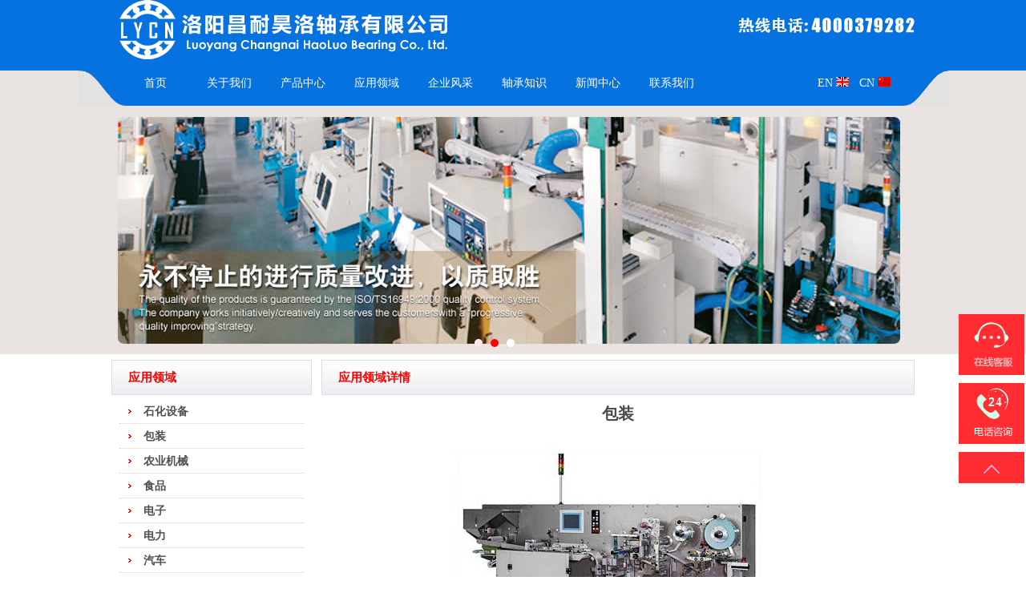

--- FILE ---
content_type: text/html
request_url: http://lycnbearing.com/501.html
body_size: 2918
content:

<!DOCTYPE html PUBLIC "-//W3C//DTD XHTML 1.0 Strict//EN" "http://www.w3.org/TR/xhtml1/DTD/xhtml1-strict.dtd">
<html xmlns="http://www.w3.org/1999/xhtml">
<head>
<meta http-equiv="content-type" content="text/html; charset=gb2312" />
<META http-equiv=X-UA-Compatible content=IE=EmulateIE7>
<title>洛阳昌耐昊洛轴承有限公司</title>
<meta name="keywords" content="洛阳昌耐昊洛轴承有限公司" />
<meta name="description" content="洛阳昌耐昊洛轴承有限公司" />
<link type="text/css" rel="stylesheet" href="css/style.css">
<link type="text/css" rel="stylesheet" href="css/upDateStyle.css">
<style type="text/css">
body {
	background-color: #FFFFFF;
	background-image: url(images/bg-loop.jpg);
	background-repeat: repeat-x;
}
</style>
<link rel="stylesheet" type="text/css" href="css/green.css"/>
<meta http-equiv="Content-Type" content="text/html; charset=gb2312" />
</head>
<body>
<div class="fwtop">
  <div class="fwtop_head">
    <div class="fwtop_logo">
      <div class="top_logo" id="top_logo"> <img src="images/logo.png" width="430" height="74"/> </div>
      <div class="dianhua"><img src="images/tel.png" width="220" height="71"/></div>
    </div>
    <div class="clear"></div>
  </div>
  <div class="fwtop_mainNav">
    <div class="siteMainNav fwtop_nav fwnavlink" id="siteMainNav" >
      <ul>
        <li><a href="index.html" >首页</a></li>
        <li><a href="aboutus.html" >关于我们</a></li>
        <li><a href="cpzs.html" >产品中心</a></li>
        <li><a href="brand.html" >应用领域</a></li>
        <li><a href="xswl.html" >企业风采</a></li>
        <li><a href="zczs.asp" >轴承知识</a></li>
        <li><a href="xwzx.html" >新闻中心</a></li>
        <li><a href="contact.html" >联系我们 </a></li>
        <div class="zhongwen">
            <a class="zhongwen_a" href="index.html" >CN <img src="images/cn.jpg" width="16" height="12"/></a>
            <a class="zhongwen_a" href="en/index.html" >EN <img src="images/en.jpg" width="16" height="12"/></a>
        </div>
      </ul>
      <div class="clear"></div>
    </div>
  </div>
  <div class="clear"></div>
  <div class="fwtop_banner">
    <div class="banner">
        <section class="slider-contaner">
            <ul class="slider">
                <a href="aboutus.html"><li class="slider-item slider-item1"></li></a>
                <a href="aboutus.html"><li class="slider-item slider-item2"></li></a>
                <a href="aboutus.html"><li class="slider-item slider-item3"></li></a>
            </ul>
        <div class="focus-container">
            <ul class="floatfix"> 
                <li><div class="focus-item focus-item1"></div></li>
                <li><div class="focus-item focus-item2"></div></li>
                <li><div class="focus-item focus-item3"></div></li>
            </ul>
        </div>
        </section>
    </div>
  </div>
</div>
<div class="izl-rmenu">
	<a target="_blank" id="page_to_top" class="chat1" style="display: block; background-color: black;" href="http://wpa.qq.com/msgrd?v=3&amp;uin=417869897&amp;site=qq&amp;menu=yes"></a>
    <a class="consult"><div class="phone" style="display:none;color:#ffffff">4000379282</div></a>       
    <a href="javascript:scroll(0,0)" class="btn_top" style="display: block;"></a>
</div>
<div class="fwmain">
  <div class="fw_content">
    <div class="fwmain_nleft edit_putHere" id="edit_putHere_area1" savetitle="area1">
      
       <div class="label clear fwtop_nav6" id="149" rel="149" titles="竖形分类菜单">
        <div class="label_head">
          <div class="label_title"> 应用领域 </div>
        </div>
        <div class="label_content"> 
         

<h1><a href="502.html"  title="石化设备" class="zm"><span>石化设备</span></a></h1>
           
  

<h1><a href="501.html"  title="包装" class="zm"><span>包装</span></a></h1>
           
  

<h1><a href="500.html"  title="农业机械" class="zm"><span>农业机械</span></a></h1>
           
  

<h1><a href="499.html"  title="食品" class="zm"><span>食品</span></a></h1>
           
  

<h1><a href="498.html"  title="电子" class="zm"><span>电子</span></a></h1>
           
  

<h1><a href="497.html"  title="电力" class="zm"><span>电力</span></a></h1>
           
  

<h1><a href="496.html"  title="汽车" class="zm"><span>汽车</span></a></h1>
           
  

<h1><a href="495.html"  title="造纸" class="zm"><span>造纸</span></a></h1>
           
  

<h1><a href="494.html"  title="水泥" class="zm"><span>水泥</span></a></h1>
           
  

<h1><a href="493.html"  title="钢铁" class="zm"><span>钢铁</span></a></h1>
           
  

<h1><a href="492.html"  title="工程机械" class="zm"><span>工程机械</span></a></h1>
           
  

<h1><a href="491.html"  title="煤矿行业" class="zm"><span>煤矿行业</span></a></h1>
           
  
        

        </div>
        <div class="label_foot"></div>
      </div>  
      
      
      <div class="label clear" id="178" rel="178" titles="自定义内容">
        <div class="label_head">
          <div class="label_title">联系我们</div>
        </div>
        <div class="label_content">
          <div class="about_con clearfix">
            <ul id="udContent178">
              <li>
                <p>
                  地  址：河南省洛阳市涧西区西苑路21号卓阳科技园<br>
                  电  话：4000379282<br>
                 邮  箱：<a href="mailto:417869897@qq.com">417869897@qq.com</a><br>
                  网  站：www.lycnbearing.com<br>
                </p>
              </li>
            </ul>
          </div>
        </div>
        <div class="label_foot"></div>
      </div>
    </div>
    <div class="fwmain_nright edit_putHere" id="edit_putHere_area2" savetitle="area2">
      <div class="label clear" id="100" rel="100" titles="文章列表">
        <div class="label_head">
          
          <div class="label_title">应用领域详情</div>
          
        </div>
        <div class="active" id="shownews">
          <div class="editor">
            <div>
              <link rel="stylesheet" type="text/css" href="css/thickbox.css">
              
              <h2 class="tilei">包装</h2>
              <div align="center">
	<p>
		<img src="/upload/20180112120880738073.jpg" alt="" /> 
	</p>
	<p>
		<br />
	</p>
	<p align="left">
		<br />
	</p>
	<p>
		<br />
	</p>
	<p style="text-indent:2em;" align="left">
		固体物料充填包装设备、液体灌装设备、封口设备、贴标设备、裹包捆扎设备、收缩包装设备、真空包装设备、自动包装线、包装容器加工设备、包装材料加工设备、餐具生产设备等。
	</p>

	<p>
		<br />
	</p>
</div> </div>
            <div class="clear"></div>
          </div>
        </div>
        <div class="label_foot"></div>
      </div>
    </div>
    <div class="clear"></div>
  </div>
</div>
<div class="fwbottom">
  <div class="fwbottom_bottomInfo">
    <div class="bottomInfo clear" style="text-align:center; line-height:20px; color:#FFF" >
      <p align="center">
      <div id="MODBLK_408" class="mod_block mb_foot_block">
        <div class="com_con">版权所有 洛阳昌耐昊洛轴承有限公司, www.lycnbearing.com<br />技术支持：<a href="http://www.bearing.cn" title="HOME">佰联轴承网</a><br />
        </div>
      </div>
      </p>
    </div>
  </div>
</div>


<!-- 百度统计 -->


<script>
(function(){
    var bp = document.createElement('script');
    var curProtocol = window.location.protocol.split(':')[0];
    if (curProtocol === 'https') {
        bp.src = 'https://zz.bdstatic.com/linksubmit/push.js';        
    }
    else {
        bp.src = 'http://push.zhanzhang.baidu.com/push.js';
    }
    var s = document.getElementsByTagName("script")[0];
    s.parentNode.insertBefore(bp, s);
})();
</script>

<script>
var _hmt = _hmt || [];
(function() {
  var hm = document.createElement("script");
  hm.src = "https://hm.baidu.com/hm.js?8010bd800b411eb1abc6f2115161d7e4";
  var s = document.getElementsByTagName("script")[0]; 
  s.parentNode.insertBefore(hm, s);
})();
</script><!-- 百度自动推送开启 -->
<script>
(function(){
    var bp = document.createElement('script');
    bp.src = '//push.zhanzhang.baidu.com/push.js';
    var s = document.getElementsByTagName("script")[0];
    s.parentNode.insertBefore(bp, s);
})();
</script>
<!-- 百度自动推送开启 -->
</body>
</html>


--- FILE ---
content_type: text/css
request_url: http://lycnbearing.com/css/style.css
body_size: 75029
content:
@charset "utf-8";
/* CSS Document */

/*模板页面样式*/

* {
	margin: 0;
	padding: 0;
}
body {
	color: #0672DF;
	font: 13px Microsoft YaHei, Verdana, Geneva, sans-serif;
}
ol, ul {
	list-style: none outside none;
}
img {
	border: none;
}
/*前台a标签样式*/

a:link, a:visited {
	color: #444444;
	text-decoration: none;
	outline: none;
}
a:hover, a:active {
	color: #874128;
	text-decoration: none;
	outline: none;
}
/*后台a标签样式*/

.edit_page a:link, .edit_page a:visited {
	color: #444444;
	text-decoration: none;
	outline: none;
}
.edit_page a:hover, .edit_page a:active {
	color: #874128;
	text-decoration: none;
	outline: none;
}
.clear {
	clear: both;
}
.fwtop {
	margin: 0 auto;
}
.fwtop .fwtop_head {
	width: 1002px;
	margin: 0 auto;
	position: relative;
	height: 88px;
}
.fwtop_logo {
	float: left;
	width:100%;
}
.fwtop_banner {
/*background:url(../images/banner_bg.jpg) repeat-x top;

	margin:10px auto;*/

}
.fwtop_banner img {
}
/*头部信息*/ 

.fwtop_info {
	float: right;
}
.topInfo {
	float: left;
	padding: 20px 0;
}
.topLanguage {
	float: right;
	width: 140px;
	margin-left: 15px;
	padding: 15px 0;
}
#languageContent {
	width: 60px;
	float: left;
	color: #FFFFFF;
}
.languageSelect {
	width: 75px;
	float: right;
}
.languageSelect {
	background: none repeat scroll 0 0 #FFFFFF;
	border: solid 1px #CCCCCC;
	cursor: pointer;
	float: left;
	line-height: 20px;
}
.select_languageInfo {
	background: url("../images/search_down.gif") no-repeat scroll 100% 50% transparent;
	padding: 0 20px 0 5px;
}
.select_language {
	background-color: #FFFFFF;
	border-left: solid 1px #CCCCCC;
	border-right: solid 1px #CCCCCC;
	border-bottom: solid 1px #CCCCCC;
	font-size: 14px;
	padding: 5px 0;
	position: absolute;
	width: 75px;
	z-index: 503;
	display: none;
}
.select_language ul li a {
	padding: 2px 5px;
	display: block;
	width: 65px;
}
.select_language ul li a:hover {
	background: #e8e8e8;
}
.topSearch {
	float: right;/*width:230px;*/

}
.fwmain {
	width: 1002px;
	margin: 10px auto;
}
.fwmain_left {
	width: 270px;
	float: left;
	color: #4a4a4a;
}
.fwmain_center {
	width: 442px;
	float: left;
	margin-left: 10px;
}
.fwmain_right {
	width: 270px;
	float: right;
	color: #4a4a4a;
}
.fwmain_total {
	width: 1002px;
	float: left;
}
.fwbottom {
	width: 100%;
	margin: 0 auto;
	height: 38px;
	background: url(../images/bottom_bg.jpg) repeat-x top #d991a9;
	padding: 15px 0 0;
	overflow: hidden;
}
.fwbottom_bottomInfo {
}
.fwtop_mainNav {
/*background:url(../images/nav_bg.jpg) repeat-x;*/

}
/*内页区域*/

.fwmain_nleft {
	width: 250px;
	float: left;
	color: #4a4a4a;
}
.fwmain_nright {
	width: 740px;
	float: right;
	color: #4a4a4a;
	background: #FFF;
}
/*网站基本导航样式*/

.fwtop_nav {
	z-index: 1;
	font-family: Microsoft YaHei;
	height: 44px;
	width: 975px;
	margin: 0 auto;
	background: url(../images/nav_bg.jpg) no-repeat;
	padding: 0 55px;
}
.fwnavlink li {
	float: left;
	height: 32px;
	width: 82px;
	margin-right: 10px;
}
.fwnavlink a:link, .fwnavlink a:visited, .fwnavlink a:active {
	display: inline-block;
	height: 32px;
	text-decoration: none;
	text-align: center;
	width: 82px;
	color: #fff;
	line-height: 32px;
	font-size: 14px;
}
.fwnavlink a:hover {
	display: inline-block;
	height: 32px;
	text-decoration: none;
	text-align: center;
	width: 82px;
	line-height: 32px;
	font-size: 14px;
	color: #fff;
	background: url(../images/menunow.png) no-repeat;
}
.fwnavlink .open a {
	display: inline-block;
	height: 32px;
	text-decoration: none;
	text-align: center;
	width: 82px;
	color: #fff;
	background: url(../images/menunow.png) no-repeat;
	line-height: 32px;
}
 .fwnavlink a:selected {
 background: #9D0A05;
 color: #FFFFFF;
 display:inline-block;
 text-decoration: none;
}
/*下拉导航样式*/

.fwtop_nav2 {
	position: relative;
	z-index: 1;
	height: 44px;
	width: 975px;
	margin: 0 auto;
	background: url(../images/nav_bg.jpg) no-repeat;
	padding: 0 55px;
	font-family: Microsoft YaHei;
}
.fwnavlink2 {
	position: relative;
	z-index: 1;
	height: 44px;
	width: 975px;
	font-family: Microsoft YaHei;
}
.fwnavlink2 a:link, .fwnavlink2 a:hover, .fwnavlink2 a:visited {
	color: #fff;
}
.fwnavlink2 h3 {
	font-size: 100%;
	font-weight: normal;
}
.fwnavlink2 .m {
	float: left;
	position: relative;
	z-index: 1;
}
.fwnavlink2 .s {
	float: left;
	width: 3px;
	text-align: center;
	color: #D4D4D4;
	font-size: 14px;
}
.fwnavlink2 h3 a {
	display: inline-block;
	height: 32px;
	text-decoration: none;
	text-align: center;
	width: 82px;
	color: #fff;
	line-height: 32px;
	font-size: 14px;
}
.fwnavlink2 .block {
}
.fwnavlink2 a:hover {
	display: inline-block;
	height: 32px;
	width: 82px;
	line-height: 32px;
	font-size: 14px;
	color: #fff;
	background: url(../images/menunow.png) no-repeat;
}
.fwnavlink2 .sub {
	display: none; /*默认隐藏*/
	position: absolute;
	left: 0;
	top: 44px;
	z-index: 1;
	width: 82px;
	background: #89c130;
}
.fwnavlink2 .sub li {
	text-align: center;
}
.fwnavlink2 .sub li a {
	display: block;
	border-bottom: 1px solid #E6E4E3;
	padding: 0px 0 5px;
	height: 25px;
	line-height: 25px;
	color: #fff;
}
.fwnavlink2 .sub li a:hover {
	color: #4a4a4a;
}
/*横向下拉导航样式*/



.clearfix:after {
	content: ".";
	display: block;
	height: 0;
	clear: both;
	visibility: hidden;
}
.navBar {
	position: relative;
	z-index: 1;
	color: #fff;
	height: 44px;
	line-height: 44px;
}
.fwtop_nav3 {
	width: 975px;
	margin: 0 auto;
	z-index: 5;
	height: 44px;
	position: relative;
	background: url("../images/nav_bg.jpg") no-repeat;
	padding: 0 55px;
}
.fwtop_nav3 a {
	color: #fff;
}
.fwtop_nav3 h3 {
	float: left;
	font-size: 100%;
	font-weight: normal;
	font-size: 14px;
}
.fwtop_nav3 .m {
	float: left;
	position: relative;
	display: inline-block;
	height: 44px;
	text-decoration: none;
	text-align: center;
	color: #fff;
	line-height: 44px;
	font-size: 14px;
}
.fwtop_nav3 h3 a {
	display: block;
	padding: 0 20px;
}
.fwtop_nav3 .on h3 a {
	display: inline-block;
	height: 44px;
	text-decoration: none;
	text-align: center;
	padding: 0 20px;
	color: #fff;
	line-height: 44px;
	background: url("../images/menunow.png") no-repeat;
	background-position: center;
}
.fwtop_nav3 .on h3 a:hover {
	color: #fff;
}
.fwtop_nav3 .sub {
	display: none; /*默认隐藏*/
	width: 500px;
	position: absolute;
	left: 0;
	top: 44px;
	height: 26px;
	line-height: 26px;
	padding: 7px 0;
	background: #333333;
	float: left;
	z-index: 5;
}
.fwtop_nav3 .sub li {
	float: left;
}
.fwtop_nav3 .sub li a {
	display: block;
	padding: 0 15px;
	margin: 0 10px;
	color: #fff;
}
.fwtop_nav3 .sub li a:hover {
	background: #89c130;
	color: #000;
}
.fwtop_nav3 a:hover {
	background: url("../images/menunow.png");
}
/*多级下拉导航样式*/

.fwtop_nav4 {
	position: relative;
	z-index: 1;
	font-family: Microsoft YaHei;
	height: 44px;
	width: 975px;
	margin: 0 auto;
	background: url(../images/nav_bg.jpg) no-repeat;
	padding: 0 55px;
}
.fwnavlink4 h3 {
	font-size: 100%;
	font-weight: normal;
	font-size: 14px;
}
.fwnavlink4 .m {
	position: relative;
	float: left;
}
.fwnavlink4 h3 a:link, .fwnavlink4 h3 a:visited, .fwnavlink4 h3 a:hover, .fwnavlink4 h3 a:active {
	display: inline-block;
	height: 32px;
	text-decoration: none;
	text-align: center;
	width: 82px;
	color: #fff;
	line-height: 32px;
	font-size: 14px;
}
.fwnavlink4 .on h3 a:link, .fwnavlink4 .on h3 a:visited, .fwnavlink4 .on h3 a:hover, .fwnavlink4 .on h3 a:active {
	color: #fff;
	background: url(../images/menunow.png) no-repeat;
}
.fwnavlink4 .sub {
	display: none; /*默认隐藏*/
	position: absolute;
	left: 0;
	top: 44px;
	background: #89c130;
	float: left;
	line-height: 30px;
	width: 82px;
}
.fwnavlink4 .sub dl {
	display: inline-block;
 *display:inline;
	zoom: 1;
	vertical-align: top;
	line-height: 26px;
}
.fwnavlink4 .sub dl dt a {
	color: #fff;
	display: block;
	border-bottom: 1px dotted #fff;
	width: 77px;
	padding-left: 5px;
}
.fwnavlink4 .sub dl dt a:hover {
	color: #fff;
	background: #333333;
}
.fwnavlink4 .sub dl dd a span {
	color: #fff;
	padding-left: 20px;
	display: block;
	border-bottom: 1px dotted #fff;
}
.fwnavlink4 .sub dl dd span:hover {
	color: #fff;
	background: #333333;
}
.clearfix:after {
	clear: both;
	/*content: ".";*/

	display: inline-block;
	height: 0;
	visibility: hidden;
}
/*竖型3级菜单*/

.fwtop_nav6 {
	width: 100%;
	margin: auto;
}
.fwtop_nav6 h1 {
	padding: 0 10px;
	border-bottom: #d8d0b9 dotted 1px;
}
.fwtop_nav6 h1.selected {
	color: #FFF;
}
.fwtop_nav6 h1 a:link, .fwtop_nav6 h1 a:visited, .fwtop_nav6 h1 a:active {
	clear: both;
	line-height: 30px;
	height: 30px;
	background: url(../images/li_bg.png) no-repeat left;
	color: #505050;
	font-size: 14px;
	display: block;
	padding-left: 20px;
}
.fwtop_nav6 h1 a:hover {
	color: #FF0000;
}
.fwtop_nav6 h2 {
	cursor: pointer;
	color: #000;
	font-size: 14px;
	font-weight: normal;
	padding: 5px 0 5px 70px;
}
.fwtop_nav6 h2.selected {
	background: url(../images/fwtop_nav6up.gif) 5px 12px no-repeat #e9e4d8;
}
.fwtop_nav6 ul {
	padding-left: 15px;
	border: #E7E7E7 1px solid;
	border-top: none;
	overflow: auto;
}
.fwtop_nav6 ul li {
	padding: 5px 0 5px 10px;
}
.fwtop_nav6 .selectCheck a:link, .fwtop_nav6 .selectCheck a:visited, .fwtop_nav6 .selectCheck a:active {
	color: #F00;
}
.no {
	display: none;
}
/*可拖动模块最外层div*/

.label {
	clear: both;
	overflow: hidden;
}
.label_head {
	height: 42px;
	line-height: 42px;
	background: url(../images/lable_head_bg.jpg) repeat-x;
	border: 1px solid#d9dfe9;
}
.label_title {
	color: #FF0000;
	font-size: 15px;
	font-weight: bold;
	float: left;
	height: 42px;
	line-height: 42px;
	padding-left: 20px;
}
.link_more {
	float: right;
	padding-right: 10px;
}
.more {
	/*background: url(../images/more.png) no-repeat scroll 50% 50% transparent;*/

	display: inline-block;
	/*text-indent: -9999px;*/

	/*width:55px;

	height:32px;

	line-height:32px;*/

	outline: none;
	text-align: center;
	color: #0061b9;
}
.label_content {
	padding: 0px;
}
/*文章列表默认样式-start*/

.item_list li {
	clear: both;
	line-height: 30px;
	height: 30px;
	border-bottom: #d8d0b9 dotted 1px;
}
.item_list li a {
	padding: 0 5px 0 15px;
	line-height: 30px;
	position: relative;
	color: #4a4a4a;
	background: url(../images/li_bg.png) no-repeat left;
}
.item_list li span.datetime {
	position: absolute;
	right: 10px;
}
.item_list li a:hover {
	color: #FF0000;
}
/*文章列表样式-end*/



/*文章样列表式二（鼠标滑过出现文章摘要）*/

.fl_l {
	float: left;
}
.item_list2 {
}
/*平常的状态*/

.item_list2 ul {
	width: 100%;
	height: auto;
	clear: both;
}
.item_list2 ul li {
	width: 100%;
	height: auto;
	clear: both;
	overflow: hidden;
	border-bottom: 1px #dadada dashed;
	padding: 5px 0;
	position: relative;
}
.item_list2 ul li strong {
	float: left;
	margin-right: 5px;
}
.item_list2 ul li div {
	float: left;
	width: 90%;
	list-style-type: none;
}
.item_list2 ul li div h4 {
	clear: both;
	font-weight: normal;
}
.item_list2 ul li div h4 a {
	float: left;
	color: #795601;
	font-size: 14px;
	font-weight: normal;
	text-decoration: none;
}
.item_list2 ul li div h4 a:hover {
	color: #f00;
	text-decoration: underline;
}
.item_list2 ul li div h4 span {
	position: absolute;
	right: 0px;
	top: 0px;
	font-size: 14px;
}
.item_list2 ul li div p {
	display: none;
}
/*鼠标划过的状态*/    

.item_list2 ul li.over {
	clear: both;
	height: auto;
	background-color: #FFFBF4;
	position: relative;/*padding:5px;*/
}
.item_list2 ul li.over {
/*float:left;*/

}
.item_list2 ul li.over strong {
	font-size: 28px;
	color: #FF0000;
	vertical-align: top;
}
.item_list2 ul li.over div {
	float: left;
	width: 80%;
}
.item_list2 ul li.over div h4 {
	font-weight: normal;
	line-height: 20px;
}
.item_list2 ul li.over div h4 a {
	color: #b34408;
	font-weight: bold;
}
.item_list2 ul li.over div h4 a:hover {
	color: #f00;
	text-decoration: underline;
}
.item_list2 ul li.over div h4 span {
	/*float:right;*/

	position: absolute;
	right: 0px;
	top: 5px;
}
.item_list2 ul li.over div p {
	clear: both;
	display: block;
	color: #666;
	font-size: 14px;
}
/*文章样列表式二结束 20130622*/





/*文章列表样式3-start（鼠标滑过出现摘要）*/

.item_list3 {
	width: 100%;
	margin: 0 auto;
}
/*.p03{

	background-color:#EEF3FD;

}*/

.p01 {
	border: #EBEBEB dashed 1px;
	width: 100%;
	height: 24px;
	text-align: right;
	text-indent: 10px;
	padding: 0 5px;
	background-image: url(../images/item_list3_inco1.gif);
	background-repeat: no-repeat;
	background-position: 4px 7px;
}
.p02 {
	border: #2392D2 solid 1px;
	width: 100%;
	height: 24px;
	text-align: right;
	padding: 0 5px;
	background: url(../images/item_list3_inco2.gif) no-repeat 4px 6px #DAF2FE;
	text-indent: 10px;
}
.item_list3 li a, .item_list3 li a:visited {
	float: left;
	width: 50%;
	height: 22px;
	line-height: 22px;
	overflow: hidden;
	text-align: left;
	text-decoration: none;
}
.item_list3 li a:hover {
	text-decoration: none;
}
body div#tooltip {
	position: absolute;
	z-index: 1000;
	max-width: 300px;
	width: auto!important;
	width: auto;
	background: #ffffff;
	border: #89611D solid 1px;
	text-align: left;
	padding: 3px;
}
body div#tooltip li {
	margin: 0;
	padding: 0;
	color: #FFFFFE;
	font: 12px verdana, arial, sans-serif;
}
body div#tooltip li em {
	display: block;
	margin-top: 3px;
	color: #f60;
	font-style: normal;
	font-weight: bold;
}
/*文章列表样式3-end*/





/*文章列表样式4-start（滚动式文章列表）*/

.label_content {
	/*overflow:hidden;*/

	position: relative;
}
.label_content .hd {
	overflow: hidden;
	height: 15px;
	padding: 0 10px;
}
.label_content .hd .prev, .label_content .hd .next {
	display: block;
	width: 9px;
	height: 5px;
	float: right;
	margin-right: 5px;
	margin-top: 5px;
	overflow: hidden;
	cursor: pointer;
	background: url("../images/arrow.png") 0 -100px no-repeat;
}
.label_content .hd .next {
	background-position: 0 -140px;
}
.label_content .hd .prevStop {
	background-position: -60px -100px;
}
.label_content .hd .nextStop {
	background-position: -60px -140px;
}
.label_content .item_list4 {
	padding: 15px;
}
.label_content .item_list4 li {
	height: 24px;
	line-height: 24px;
}
.label_content .item_list4 li .datetime {
	float: right;
	color: #999;
}
/*文章列表样式4-end*/



/*文章列表样式5-start*/

.item_list5 ul {
	padding: 0;
	margin: 0;
}
.item_list5 li {
	clear: both;
	text-align: left;
	list-style: none;
	word-wrap: break-word;
	line-height: 20px;
}
.item_list5 .title {
	clear: both;
	text-align: left;
}
.item_list5 .title a {
	float: left;
}
.item_list5 .title span {
	float: right;
}
.item_list5 .dis_pi {
	display: none;
}
.item_list5 .on .dis_pi {
	display: block;
	padding: 10px;
}
.item_list5 .on .dis_pi img {
	float: left;
	margin-right: 10px;
}
.item_list5 .on .dis_pi .summary {
}
/*文章列表样式5-end*/



/*图文列表样式-start*/

.pic_list1 li {
	float: left;
}
#pic_list162 li {
width: 33%;
text-align: center;
}
.pic_list1 li img {
	height: 100px;
	line-height: 20px;
	margin: 10px 10px 5px 5px;
	overflow: hidden;
	width: 150px;
	padding: 3px;
	background: #fff;
	border: 1px solid #dadada;
}
.pic_list1 br {
	clear: both;
}
/*含购买产品列表*/

.pro_List_left {
	float: left;
}
.pro_List_right {
	float: left;
}
.pic_list1 li .title {
	text-align: center;
	color: #4a4a4a;
}
.pic_list1 li .price {
	color: #DD0000;
	display: block;
	font-family: Arial, Helvetica, sans-serif;
	font-size: 18px;
	text-align: center;
}
.pic_list1 li .opre {
	height: 30px;
	overflow: hidden;
	padding: 8px;
	width: 150px;
}
.pic_list1 li .opre a {
	display: block;
	float: left;
	height: 24px;
	line-height: 24px;
	margin-right: 5px;
	overflow: hidden;
	text-align: center;
}
.pic_list1 li .opre a.compareBtn {
	background: url(../images/opre.gif) no-repeat;
	background-position: top 90px;
	width: 45px;
}
/*图文列表样式-end*/





/*图文列表滚动部分-start*/

.label_content_roll {
	overflow: hidden;
	padding: 0;
	position: relative;
}
.leftbutton {
	background: url(../images/left.gif) no-repeat scroll 0 0 transparent;
	cursor: pointer;
	float: left;
	height: 28px;
	left: 0;
	position: absolute;
	top: 44px;
	width: 19px;
}
.rightbutton {
	background: url(../images/right.gif) no-repeat scroll 0 0 transparent;
	cursor: pointer;
	float: right;
	height: 28px;
	position: absolute;
	right: 0;
	top: 44px;
	width: 19px;
}
.pic_list_roll {
	width: 98%;
	margin: 0 auto;
}
/*图文列表滚动部分-end*/

/*边侧图文列表样式-start*/

.pic_list3 ul {
	padding: 0;
	margin: 0;
}
.pic_list3 li {
	clear: both;
	text-align: left;
	list-style: none;
	word-wrap: break-word;
	line-height: 20px;
}
.pic_list3 .title {
	clear: both;
	text-align: left;
	float: left;
}
.pic_list3 .title a {
	float: left;
	display: inline-block;
}
.pic_list3 .title span {
	float: right;
}
.pic_list3 .dis_top {
}
.pic_list3 .dis_top a {
	float: left;
	display: inline-block;
}
.pic_list3 .dis_top span {
	float: right;
	display: inline-block;
}
.pic_list3 .dis_pi {
	display: none;
}
.pic_list3 .on .dis_pi {
	display: block;
	padding: 10px;
}
.pic_list3 .on .dis_pi a {
	float: left;
}
.pic_list3 .on .dis_pi .summary {
	float: left;
	width: 70%;
}
/*边侧图文列表样式-end*/





/*含摘要产品列表*/

.pic_list2 li {
	overflow: hidden;
	border-bottom: dotted 1px #ccc;
	position: relative;
}
.pic_list2 li a {
	float: left;
}
.pic_list2 li img {
	border: 0 none;
	height: 100px;
	line-height: 20px;
	margin: 10px 10px 5px 5px;
	overflow: hidden;
	width: 150px;
}
.pic_list2 li .content_box {
	line-height: 24px;
	float: left;
	width: 70%;
}
.pic_list2 li .content_box a {
	color: #333333;
	font-size: 14px;
	font-weight: bold;
	height: 30px;
	line-height: 30px;
	padding-bottom: 6px;
	display: block;
	float: left;
	width: 100%;
}
.pic_list2 li em {
	float: right;
	font-size: 14px;
	height: 30px;
	line-height: 30px;
	font-style: normal;
	font-weight: normal;
}
.pic_list2 li .summary {
	color: #787878;
	display: block;
	float: left;
}
/*含摘要含购买产品列表*/

.pic_list2 li .pro_List_left {
	float: left;
}
.pic_list2 li .pro_List_right {
	float: left;
	width: 70%;
}
.pic_list2 li .pro_List_left a {
	float: left;
	display: inline-block;
}
.pic_list2 li .pro_List_right .title {
	display: block;
	margin-top: 10px;
	overflow: hidden;
	line-height: 24px;
	font-weight: bold;
}
.pic_list2 li .title span {
	font-weight: bold;
	font-size: 14px;
}
.pic_list2 li .pro_List_right .price {
	color: #DD0000;
	display: block;
	font-family: Arial, Helvetica, sans-serif;
	font-size: 18px;
	line-height: 26px;
}
.pic_list2 li .pro_List_right .summary {
	color: #787878;
	display: block;
	float: left;
}
.pic_list2 li .opre {
	height: 30px;
	overflow: hidden;
	padding-top: 10px;
	position: absolute;
	right: 0;
	top: 40px;
	width: 190px;
}
.pic_list2 li .opre a {
	display: block;
	float: left;
	height: 24px;
	line-height: 24px;
	margin-right: 5px;
	overflow: hidden;
	text-align: center;
}
.pic_list2 li .opre a.buy {
	background: url(../images/opre.gif) no-repeat;
	width: 80px;
}
.pic_list2 li .opre a.compareBtn {
	background: url(../images/opre.gif) no-repeat;
	background-position: top 90px;
	width: 45px;
}
/*内容页公共部分-start*/

.detail_share a {
	color: #333333;
	cursor: pointer;
	height: 16px;
	margin-right: 3px;
	opacity: 1;
	padding-left: 19px;
	text-decoration: none;
	vertical-align: middle;
}
.sinamb {
	background: url(../images/top_logos_sprite.png) no-repeat scroll 0 -270px transparent;
	display: inline-block;
}
.qzone {
	background: url(../images/top_logos_sprite.png) no-repeat scroll 0 -234px transparent;
	display: inline-block;
}
.qqmb {
	background: url(../images/top_logos_sprite.png) no-repeat scroll 0 -198px transparent;
	display: inline-block;
}
.renren {
	background: url(../images/top_logos_sprite.png) no-repeat scroll 0 -252px transparent;
	display: inline-block;
}
.baidu {
	background: url(../images/top_logos_sprite.png) no-repeat scroll 0 0 transparent;
	display: inline-block;
}
.share_more {
	background: url(../images/more_style_addthis.png) no-repeat scroll 0 0 transparent;
	display: inline-block;
}
.top_logo{
	float:left;
}
.dianhua{
	float:right;
}
.price {
	color: #CC0000;
	font-size: 16px;
	font-weight: bold;
}
.note {
	color: #CC0000;
}
/*详细内容tab菜单样式*/

.tab-hd li.on {
	border-top: 4px solid #bea87f;
	height: 28px;
	line-height: 28px;
	width: 70px;
	text-align: center;
	background: #ffffff;
}
.tab-hd li.on a {
	color: #f96125;
}
/*内容页公共部分-end*/





/*游客评论样式*/

.discuss_detail {
	width: 100%;
	margin: 0 auto;
}
.discuss_detailtitle {
	height: 24px;
	line-height: 24px;
}
.discuss_detailtitle .hot {
	background: url(../images/discuss1.gif) no-repeat;
	float: left;
	width: 70px;
	text-align: center;
}
.discuss_detailtitle .report {
	background: url(../images/discuss2.gif) no-repeat;
	float: right;
	width: 80px;
	padding: 0 0 0 25px;
}
.discuss_detailmore ul {
	margin: 0;
	padding: 0;
}
.discuss_detailmore li {
	list-style: none;
	margin: 10px auto;
	padding: 5px 0 0 5px;
	border-top: 1px dotted #CCCCCC;
}
.discuss_detailmore li p {
	margin: 0;
	padding: 5px;
}
.discuss_detailmore li p.title {
	color: #CCCCCC;
}
.discuss_report {
	margin: 15px auto;
	position: relative;
}
.discuss_report_img {
	width: 50px;
	float: left;
}
.discuss_report_form {
	padding-left: 70px;
}
.discuss_report_textarea {
	border-top: solid 1px #CCCCCC;
	border-left: solid 1px #CCCCCC;
	border-right: solid 1px #CCCCCC;
}
.discuss_report_textarea textarea {
	border: medium none;
	display: block;
	font-family: Arial, Helvetica, sans-serif;
	font-size: 13px;
	line-height: 20px;
	width: 100%;
	height: 60px;
	margin-right: 20px;
}
.discuss_report_toolbar {
	border-top: solid 1px #CCCCCC;
	border-left: solid 1px #CCCCCC;
	border-right: solid 1px #CCCCCC;
	border-bottom: solid 1px #CCCCCC;
	overflow: hidden;
	height: 30px;
	line-height: 30px;
	position: relative;
}
.discuss_report_toolbar1 {
	padding-right: 100px;
	border-right: solid 1px #CCCCCC;
	position: relative;
}
.discuss_report_toolbar2 {
	background-color: #eeeded;
	border-left: solid 1px #CCCCCC;
	position: absolute;
	right: 0;
	top: 0;
	text-align: center;
	width: 100px;
}
.discuss_button {
	border: 0;
	background-color: #eeeded;
	color: #555555;
	font-size: 14px;
	font-weight: bold;
	height: 30px;
	line-height: 30px;
}
.discuss_report_feeling {
	left: 6px;
	position: absolute;
	top: 6px;
}
.discuss_report_feelingimg {
	display: block;
	height: 18px;
	margin-right: 4px;
	opacity: 0.6;
	width: 19px !important;
	background: url(../images/discuss4.gif) no-repeat;
}
.discuss_report_feelingimg:hover {
	display: block;
	height: 18px;
	margin-right: 4px;
	opacity: 0.6;
	width: 19px !important;
	background: url(../images/discuss4.gif) 0 -18px no-repeat;
}
.discuss_report_code {
	right: 120px;
	position: absolute;
	top: 0;
}
.discuss_report_code input {
	width: 60px;
	margin-top: 5px;
	border: solid 1px #CCCCCC;
}
.discuss_report_code span {
	float: left;
	margin-right: 5px;
}
.qqFace {
	background: none repeat scroll 0 0 #FFFFFF;
	border: 1px solid #DFE6F6;
	margin-left: 70px;
	padding: 5px;
	width: 455px;
	margin-top: -16px;
}
.qqFace table td {
	padding: 2px;
}
.qqFace table td img {
	cursor: pointer;
	border: 1px #fff solid;
}
.qqFace table td img:hover {
	border: 1px #0066cc solid;
}
/*单页图文简介—start*/

.about_pic {
	margin: 0px 21px 5px 0px;
	display: block;
	float: left;
	width: 100px;
	height: 60px;
}
.about_con {
	line-height: 24px;
	color:#333333;
}
.about_con p span {
	padding-left: 20px;
}
.about_con img {
	padding: 10px 10px 0px 0;
}
/*新闻内容页*/

.news_detail {
	width: 98%;
	margin: 0 auto;
}
.news_detail_title {
	font-size: 16px;
	font-weight: bold;
	text-align: center;
	line-height: 35px;
}
.news_detail_info {
	border-bottom: dashed 1px #cccccc;
	height: 30px;
	line-height: 30px;
}
.news_detail_time {
	padding-left: 10px;
	float: left;
}
.news_detail_from {
	padding-left: 10px;
	float: left;
}
.news_detail_tool {
	float: right;
	line-height: 30px;
}
.news_detail_cont {
	line-height: 24px;
	text-align: left;
	text-indent: 2em;
	padding: 10px;
}
.news_detail_cont li p {
	margin-bottom: 10px;
}
.news_detail_page {
	line-height: 30px;
	text-align: center;
	border-bottom: dashed 1px #cccccc;
}
.news_detail_morenews {
	padding: 0 0 10px 10px;
	border-bottom: dashed 1px #cccccc;
	border-top: dashed 1px #cccccc;
	margin-top: 10px;
}
.news_detail_morenewssub1 {
	background: url(../images/newsmore.gif) no-repeat scroll left center transparent;
	font-size: 14px;
	font-weight: bold;
	margin: 5px auto 0;
	padding: 0 0 0 15px;
}
.news_detail_morenewssub2 ul {
	margin: 0;
	padding: 10px 10px 0 0;
	list-style: none;
}
.news_detail_morenewssub2 li {
	clear: both;
	position: relative;
}
.news_detail_morenewssub2 li a {
	display: inline-block;
	height: 22px;
	line-height: 22px;
	padding: 0 5px 0 15px;
}
.news_detail_morenewssub2 li span.datetime {
	position: absolute;
	right: 10px;
}
/*含购买产品内容页*/

.product_detail {
	width: 100%;
	margin: 0 auto;
}
.product_intro {
	height: auto !important;
}
.product_preview {
	float: left;
}
.product_preview_sub1 {
	border: 1px solid #DDDDDD;
	padding: 5px;
}
.product_tool {
	padding-top: 15px;
}
.product_tool ul {
	margin: 0;
	padding: 0;
	float: left;
}
.product_tool li {
	border: 2px solid #CCCCCC;
	display: inline;
	float: left;
	margin: 0 8px 0 0;
	padding: 0;
}
.product_tool li.on {
	background: url("../images/simg_bg1.gif") no-repeat scroll 0 0 transparent;
	border: 0 none;
	padding: 8px 2px 0;
}
.product_tool li img {
	border: 0;
}
.view_bigimg {
	background: url(../images/product_inco1.gif) no-repeat;
	height: 25px;
	line-height: 25px;
	overflow: hidden;
	padding-left: 35px;
	width: 54px;
	float: left;
}
.collect {
	background: url(../images/product_inco1.gif) no-repeat;
	background-position: -90px 0;
	height: 25px;
	line-height: 25px;
	overflow: hidden;
	padding-left: 30px;
	width: 59px;
	float: left;
	margin: 0 5px;
}
.product_info {
	float: left;
	margin-left: 15px;
}
.product_name {
	border-bottom: 1px dotted #CCCCCC;
	padding-bottom: 10px;
}
.product_name h1 {
	font-size: 18px;
	font-weight: bold;
}
.product_summary {
	float: left;
	padding: 10px 0;/*width:100%;*/
}
.product_summary ul {
	padding: 0;
	margin: 0;
	list-style: none;
}
.product_summary li {
	clear: both;
	overflow: hidden;
	padding: 6px;
}
.product_summary li span {
	float: left;
	margin-right: 10px;
}
.product_summary li img {
	border: 0;
}
.product_summary li b {
	background: url(../images/product_inco2.gif) no-repeat;
	display: block;
	height: 24px;
	overflow: hidden;
	position: absolute;
	right: 0;
	top: 0;
	width: 17px;
}
.text_shoping {
	border: 1px solid #CCCCCC;
	height: 17px;
	line-height: 17px;
	overflow: hidden;
	padding: 0 3px;
	text-align: center;
	width: 26px;
}
.product_distribution {
	background: none repeat scroll 0 0 #FFFFFF;
	border: 1px solid #CECBCE;
	height: 23px;
	line-height: 23px;
	overflow: hidden;
	padding: 0 25px 0 4px;
	position: relative;
	top: 0;
}
.product_buy {
	margin-top: 20px;
}
.product_buy a {
	text-decoration: none;
	display: inline-block;
	margin-right: 10px;
}
.product_buy a.nowShopping {
	width: 131px;
	height: 36px;
	line-height: 36px;
	text-align: center;
	font-size: 14px;
	font-weight: bold;
	color: #FFF;
	background: url(../images/buy.png) no-repeat;
}
.product_buy a.addShoppingToCart {
	width: 96px;
	padding-left: 35px;
	height: 36px;
	line-height: 36px;
	font-size: 14px;
	font-weight: bold;
	color: #FFF;
	background: url(../images/shopcar.png) no-repeat;
}
.product_detailmore {
	margin-top: 10px;
	border-color: #DEDFDE;
	border-image: none;
	border-style: solid;
	border-width: 1px;
	background: #f4f4f4;
}
.product_detailmore_title ul {
	padding: 0;
	margin: 0;
	list-style: none;
}
.product_detailmore_title li {
	float: left;
	height: 28px;
	width: 70px;
	line-height: 28px;
	text-align: center;
}
.productNavCurrent {
	border-top: 4px solid #399008;
	height: 28px;
	line-height: 28px;
	width: 70px;
	text-align: center;
	background: #ffffff;
}
.product_detailmore_content {
	background: #FFFFFF;
	padding: 10px;
	text-indent: 2em;
	font-size: 14px;
	line-height: 24px;
}
.product_detailmore_content li p {
	margin-bottom: 10px;
}
.tab-pal {
	background: #FFFFFF;
	padding: 10px;
}
/*无购买产品内容页*/

.product_preview2 {
	overflow: hidden;
	float: left;
	margin-right: 10px;
	width: 50%;
}
.product_info2 {
	float: left;
	width: 40%;
}
.product_preview_sub2 {
	border: 1px solid #DDDDDD;
	padding: 5px;
	float: left;
	margin-right: 20px;
	background: #fff;
}
.product_preview_sub3 {
	/*	width:85px;*/

	float: left;
	background: #dddddd;
}
.product_preview_sub3 ul {
	padding: 0;
	margin: 0;
	list-style: none;
}
.product_preview_sub3 li {
	padding: 3px;
}
.product_name2 {
	border-bottom: 1px dotted #CCCCCC;
	padding-bottom: 10px;
	font-size: 14px;
	font-weight: bold;
}
/*产品购买记录-start*/

.buy_notes {
	width: 96%;
	margin: 0 auto;
}
.buy_notes_title {
	background: #f2f0f0;
	height: 30px;
	line-height: 30px;
}
.buy_notes_title ul {
	list-style: none;
	margin: 0;
	padding: 0;
}
.buy_notes_title ul li {
	float: left;
	text-align: center;
	display: block;
	font-size: 14px;
	font-weight: bold;
	width: 24%;
}
.buy_notes_cont {
	clear: both;
	border-bottom: dotted 1px #CCCCCC;
	height: 50px;
	line-height: 50px;
}
.buy_notes_cont ul {
	list-style: none;
	margin: 0;
	padding: 0;
}
.buy_notes_cont ul li {
	float: left;
	text-align: center;
	display: block;
	font-size: 14px;
	width: 24%;
}
.buy_notes_cont ul li span {
	color: #CC0000;
	font-size: 14px;
	font-weight: bold;
}
/*产品购买记录-end*/

/*留言内容页*/

.message_detail {
	margin: 0 auto;
	width: 100%;
}
.message_detail_report {
	float: left;
	padding: 10px 0;
	width: 100%;
}
.message_detail_report ul {
	padding: 0;
	margin: 0;
	list-style: none;
}
.message_detail_report li {
	clear: both;
	overflow: hidden;
	padding: 6px;
}
.message_detail_report li span {
	float: left;
	margin-right: 10px;
}
.li_title {
	width: 60px;
	text-align: right;
}
.text_inner {
	padding: 3px;
	border: 1px solid;
	border-color: #abadb3 #dbdfe6 #dbdfe6 #abadb3;
	-moz-border-radius: 2px;
	-web-border-radius: 2px;
	border-radius: 2px;
	font-size: 14px;
	height: 19px;
	line-height: 19px;
	margin-right: 10px;
	width: 220px;
}
.textarea_inner {
	border: 1px solid #abadb3;
	width: 300px;
	height: 100px;
}
/*.select_inner {

	border: 1px solid #DDDDDD;

}*/

.btn_inner {
	background: url(../images/btn_inner.gif) no-repeat;
	width: 48px;
	height: 26px;
	line-height: 26px;
	border: 0;
}
.message_detailmore {
	width: 100%;
	margin: 0 auto;
}
.message_detailmore_title {
	line-height: 30px;
	border-bottom: solid 2px #f37818;
	font-weight: bold;
	font-size: 14px;
}
.message_detailmore_content {
	padding: 20px 0;
}
.message_intro {
	height: auto !important;
	border-bottom: 1px dashed #DDDDDD;
	padding: 5px 0;
	margin-top: 10px;
}
.message_preview {
	width: 50px;
	float: left;
}
.message_info {
	padding-left: 80px;
}
.message_summary {
	float: left;
	width: 100%;
}
.message_summary ul {
	padding: 0;
	margin: 0;
	list-style: none;
}
.message_summary li {
	clear: both;
	overflow: hidden;
	padding-bottom: 8px;
}
.username {
	float: left;
	color: #cc0000;
	font-weight: bold;
}
.userads {
	float: left;
	padding-left: 10px;
}
.message_summarytime {
	float: right;
}
.revert {
	background: url(../images/revert.gif) no-repeat;
	/*height:15px;*/

	line-height: 18px;
	padding: 0 0 0 25px;
	font-size: 14px;
}
.revertbut {
	text-align: right;
}
/*下载内容页*/

.down_detail {
	width: 98%;
	margin: 0 auto;
}
.down_detail_title {
	font-size: 16px;
	font-weight: bold;
	text-align: left;
	line-height: 35px;
}
.down_intro {
	height: auto !important;
}
.down_preview {
	width: 250px;
	float: right;
}
.down_info {
	padding-right: 270px;
}
.down_summary {
	float: left;
	padding: 10px 0;
	width: 100%;
}
.down_summary ul {
	padding: 0;
	margin: 0;
	list-style: none;
}
.down_summary li {
	clear: both;
	overflow: hidden;
	padding: 6px;
	border-bottom: 1px dashed #DDDDDD;
}
.down_summary li span {
	float: left;
	margin-right: 10px;
}
.down_summary li img {
	border: 0;
}
.down_detailmore {
	margin: 10px 0;
	width: 100%;
	border-color: #DEDFDE;
	border-image: none;
	border-style: solid;
	border-width: 1px;
	background: #f4f4f4;
}
.down_detailmore_title ul {
	padding: 0;
	margin: 0;
	list-style: none;
}
.down_detailmore_title li {
	float: left;
	height: 28px;
	width: 70px;
	line-height: 28px;
	text-align: center;
}
.downNavCurrent {
	border-top: 4px solid #B10000;
	height: 28px;
	line-height: 28px;
	width: 70px;
	text-align: center;
	background: #ffffff;
}
.down_detailmore_content {
	background: #FFFFFF;
	padding: 10px;
}
/*招聘内容页*/

.job_detail {
	width: 100%;
	margin: 0 auto;
	padding: 0 10px;
}
.job_detail_title {
	font-size: 16px;
	font-weight: bold;
	text-align: left;
	line-height: 35px;
}
.job_detail_info {
	border-top: dashed 1px #cccccc;
	border-bottom: dashed 1px #cccccc;
	padding: 15px 10px;
}
.job_detail_info ul {
	margin: 0;
	padding: 0;
	list-style: none;
	line-height: 24px;
}
.job_detail_info li span {
	font-weight: bold;
	margin-right: 5px;
}
.job_detail_cont {
	line-height: 24px;
	text-align: left;
	padding: 0 10px;
}
.job_detail_bnt {
	text-align: right;
}
.job_detail_map {
	padding: 15px 0;
}
/*分页样式*/

.holder {
	margin: 15px 0;
	text-align: right;
}
.holder a {
	font-size: 14px;
	cursor: pointer;
	margin: 0 5px;
	color: #505050;
}
.holder a:hover {
	background-color: #222;
	color: #fff;
}
.holder a.jp-previous {
	margin-right: 15px;
}
.holder a.jp-next {
	margin-left: 15px;
}
.holder a.jp-current, a.jp-current:hover {
	color: #5DB0E6;
	font-weight: bold;
	text-shadow: 1px 1px #505050;
}
.holder a.jp-disabled, a.jp-disabled:hover {
	color: #bbb;
}
.holder a.jp-current, a.jp-current:hover, .holder a.jp-disabled, a.jp-disabled:hover {
	cursor: default;
	background: none;
}
.holder span {
	margin: 0 5px;
}
/*搜索表单样式*/ 

.search {
/* height: 25px; */ 

}
.search .enter {
	border: medium none;
	display: inline-block;
	height: 20px;
	line-height: 18px;
	float: left;
}
.search .select {
	border: 1px solid #cccccc;
	background: #FFFFFF;
	/* height:20px; */ 

	line-height: 20px;
	float: left;
	margin-left: 10px;
	cursor: pointer;
}
.search .enter {
	background: none repeat scroll 0 0 #FFFFFF;
	border: 1px solid #cccccc;
	color: #B9B9B9;
	float: left;
	height: 20px;
	padding: 0 5px;/*width: 38%;*/

}
.search .select_info {
	background: url(../images/search_down.gif) no-repeat 100% 50%;
	padding: 0 25px 0 5px;
}
.search .btn {
	background: url(../images/search.gif) no-repeat;
	width: 35px;
	height: 21px;
	float: left;
	margin-left: 10px;
	border: 0;
	cursor: pointer;
}
.select_search {
	position: absolute;
	width: 53px;
	background-color: #FFF;
	display: none;
	z-index: 503;
	border: 1px #d1d0d0 solid;
	border-top: none;
	font-size: 14px;
}
.select_search ul li a {
	color: #333;
	display: block;
	padding: 2px 5px;
}
.select_search ul li a:hover {
	background: #e8e8e8;
}
/*搜索结果*/

.search_list {
	width: 100%;
}
.search_list ul {
	margin: 0;
	padding: 0;
	list-style: none;
	line-height: 24px;
}
.search_list ul li {
	border-bottom: #ccc 1px dotted;
	padding: 10px;
}
.search_list ul li a {
	color: #444444;
	font-size: 14px;
	font-weight: bold;
	text-decoration: none;
}
.search_list_cont {
	font-size: 14px;
	color: #999999;
}
/*会员页面*/



.user_login {
	margin: 0 auto;
	width: 370px;
	background: url(../images/err_bg.gif) left top no-repeat;
}
.login_title {
	height: 57px;
	border-right: solid 1px #CCCCCC;
}
.login_title h3 {
	font-size: 16px;
	font-weight: bold;
	float: left;
	padding: 25px 0 0 20px;
	color: #FFFFFF;
}
.user_close {
	background: url(../images/user_close.gif) 0 25px no-repeat;
	height: 45px;
	width: 25px;
	display: block;
	float: right;
	cursor: pointer;
}
.user_login_form {
	border-left: solid 1px #CCCCCC;
	border-right: solid 1px #CCCCCC;
	border-bottom: solid 1px #CCCCCC;
	background: #FFFFFF;
	margin: 0 0 0 7px;
	padding: 10px 15px;/*width:310px;*/
}
.user_login_form ul {
	margin: 0;
	padding: 0;
	list-style: none;
}
.user_login_form ul li {
	clear: both;
	font-size: 14px;
	margin-bottom: 10px;
}
.user_login_form ul li span {
	float: left;
	text-align: right;
	width: 60px;/*line-height:27px;*/
}
.user_login_form ul li .Login_text {
	/*float:left;

	margin:8px 0 0 5px;*/

	padding: 3px;
	border: 1px solid;
	border-color: #abadb3 #dbdfe6 #dbdfe6 #abadb3;
	-moz-border-radius: 2px;
	-web-border-radius: 2px;
	border-radius: 2px;
	font-size: 14px;
	height: 19px;
	line-height: 19px;
	width: 190px;
	vertical-align: middle;
}
.user_login_form ul li .Login_textarea {
	/*float:left;

	margin:8px 0 0 5px;*/

	padding: 3px;
	border: 1px solid;
	border-color: #abadb3 #dbdfe6 #dbdfe6 #abadb3;
	-moz-border-radius: 2px;
	-web-border-radius: 2px;
	border-radius: 2px;
	font-size: 14px;
	height: 80px;
	line-height: 20px;
	width: 300px;
	vertical-align: top;
}
.user_login_form ul li input.code {
	float: left;
	margin: 8px 0 0 5px;
	height: 20px;
	line-height: 20px;
	padding-left: 3px;
	width: 80px;
	border: solid 1px #CCCCCC;
}
.user_login_form ul li img {
	/*float:left;*/

	margin-left: 10px;
}
.user_login_form ul li a {
	margin-left: 10px;
}
.user_login_form ul li input.btn {
	border: 0;
	background: url(../images/err_01.gif) no-repeat;
	width: 109px;
	height: 33px;
	margin-left: 65px;
	/*float:left;*/

	font-size: 14px;
	font-weight: bold;
	color: #FFFFFF;
	cursor: pointer;
}
.user_forget {
	float: left;
	margin-left: 20px;
	background: url(../images/err_03.gif) no-repeat center left;
	padding-left: 15px;
}
.user_login_form ul li a.register {
	color: #FF6600;
	text-decoration: underline;
}
.memberCenter_form_rightCon {
	display: none;
}
.memberCenterPsrson {
	display: block;
}
/*简版会员登录*/

.user_login_sub2 ul {
	margin: 0;
	padding: 0;
	list-style: none;
}
.user_login_sub2 ul li {
	clear: both;
	padding: 5px 0;
}
.user_login_sub2 ul li span {
	float: left;
	text-align: right;
	width: 30%;
	padding: 3px 0;
	margin: 8px 0 0 0;
}
.user_login_sub2 ul li input {
	float: left;
	margin: 8px 0 0 5px;
	padding: 3px;
	width: 60%;
	border: solid 1px #CCCCCC;
}
.user_login_sub2 ul li input.code {
	float: left;
	margin: 8px 0 0 5px;
	padding-left: 3px;
	width: 60px;
	border: solid 1px #CCCCCC;
}
.user_login_sub2 ul li input img {
	float: left;
	margin-left: 10px;
}
.user_login_sub2 ul li input.btn1 {
	border: 0;
	width: 45px;
	height: 21px;
	float: left;
}
.user_login_sub2 ul li input.btn2 {
	border: 0;
	width: 69px;
	height: 21px;
	margin-left: 10px;
	float: left;
}
.user_login_sub2 ul li img {
	border: 0;
	width: 40px;
	height: 15px;
	float: left;
	margin: 12px 0 0 10px;
}
.memberLogin_form {
	padding: 15px;
}
.memberLogin_form ul li {
	margin-bottom: 10px;
}
.memberLogin_form ul li span {
	width: 90px;
	text-align: right;
	display: inline-block;
}
.memberLogin_form ul li .txt {
	padding: 3px;
	border: 1px solid;
	border-color: #abadb3 #dbdfe6 #dbdfe6 #abadb3;
	-moz-border-radius: 2px;
	-web-border-radius: 2px;
	border-radius: 2px;
	font-size: 14px;
	height: 19px;
	line-height: 19px;
	margin-right: 10px;
	width: 220px;
}
.memberLogin_form ul li .input_button {
	border: 0;
	background: url(../images/err_01.gif) no-repeat;
	width: 109px;
	height: 33px;
	margin-left: 65px;
	float: left;
	font-size: 14px;
	font-weight: bold;
	color: #FFFFFF;
	cursor: pointer;
}
.memberLogin_form .articletable {
	font-size: 14px;
	margin-bottom: 15px;
}
.memberLogin_form .articletable tr th {
	background: none repeat scroll 0 0 #eaf2fe;
	color: #666;
	font-weight: bold;
	height: 30px;
	line-height: 30px;
	padding: 0 5px;
}
.memberLogin_form .articletable tr td {
	background: none repeat scroll 0 0 #FFFFFF;
	color: #666666;
	height: 25px;
	line-height: 25px;
	padding: 5px;
	text-align: left;
	text-align: center;
	border-bottom: 1px #dadada dashed;
}
/*会员注册*/

.user_register {
	margin: 0 auto;
	width: 580px;
	background: url(../images/err_bg.gif) left top no-repeat;
}
.user_register_form {
	border-left: solid 1px #CCCCCC;
	border-right: solid 1px #CCCCCC;
	border-bottom: solid 1px #CCCCCC;
	background: #FFFFFF;
	margin: 0 0 0 7px;
}
.user_register .user_login_form {
	padding-left: 40px;
}
.user_login_form ul li em {
	font-style: normal;
	display: inline-block;
	margin-right: 15px;
}
.user_login_form ul li em input {
	margin-right: 3px;
	vertical-align: middle;
}
/*会员中心*/

.user_center {
	margin: 0 auto;
	width: 900px;
	background: url(../images/err_bg.gif) left top no-repeat;
}
.user_center_sub {
	border-left: solid 1px #CCCCCC;
	border-right: solid 1px #CCCCCC;
	border-bottom: solid 1px #CCCCCC;
	background: #FFFFFF;
	margin: 0 0 0 7px;
	padding: 15px;
	/*width:921px;*/

	min-height: 300px;
}
.user_center_sub1 {
	/*border: 1px solid #F4F4F4;*/

	text-align: left;
	width: 160px;
	float: left
}
.user_center_sub1 h3 {
	background: url(../images/buy_inco01.jpg) repeat-x;
	height: 27px;
	line-height: 27px;
	border: solid 1px #FEE0B1;
	font-size: 14px;
	padding-left: 10px;
}
.user_center_sub1 ul {
	border: 1px solid #fee0b1;
	margin: 0;
	padding: 10px 0;
	list-style: none;
}
.user_center_sub1 ul li a {
	background: url(../images/buy_inco01.gif) 10px 10px no-repeat;
	height: 28px;
	line-height: 28px;
	padding-left: 25px;
	display: block
}
.user_center_sub1 ul li a:hover {
	background: url(../images/buy_inco01.gif) 10px 10px no-repeat #EBEBEB;
}
.user_center_sub2 {
	float: right;
	width: 670px;
}
.user_center_sub2title {
	background: url(../images/buy_inco02.gif) no-repeat;
	border-bottom: solid 2px #fdebd3;
	height: 30px;
	line-height: 30px;
	/*color:#E73A86;*/

	font-weight: bold;
	padding-left: 20px;
}
.user_center_sub2cont {
	padding: 10px;
}
/*购物车样式*/

.cart_box {
	/*width:990px;*/

	margin: 0 auto;
	background: #FFFFFF;
}
.cart_box_title {
	height: 30px;
	line-height: 30px;
	background: #eee;
	padding: 0 10px;
	position: relative;
	background: -webkit-gradient(linear, 0 0, 0 bottom, from(#F7F7F7), to(#eee));
	background: -webkit-linear-gradient(#F7F7F7, #eee);
	background: -moz-linear-gradient(#F7F7F7, #eee);
	background: -ms-linear-gradient(#F7F7F7, #eee);
	background: -o-linear-gradient(#F7F7F7, #eee);
	background: linear-gradient(#F7F7F7, #eee);
}
.cart_box_close {
	/*background:url(../images/cart_box_close.gif) no-repeat;

	position: absolute;

	width:11px;

	height:11px;

	right:5px;

	top:3px;

	cursor:pointer;*/

	display: block;
	position: absolute;
	right: 10px;
	top: 7px;
	width: 20px;
	height: 16px;
	line-height: 16px;
	text-align: center;
	background: #f60;
	color: #fff;
	cursor: pointer;
}
.cart_step {
	height: 32px;
	overflow: hidden;
	padding: 0;/*background:none #E6E6E6;

	width:100%;*/
}
.cart_step ul {
	margin: 0;
	padding: 0;
}
.cart_step ul li {
	background: url(../images/buy_cart.gif) no-repeat scroll 100% -64px #E6E6E6;
	color: #666666;
	float: left;
	/*padding: 0 15px 0 0;*/

	text-align: center;
	width: 33.33%;
 *width:33.30%;
	height: 32px;
	line-height: 32px;
	font-weight: bold;
	font-size: 14px;
}
.cart_step ul li.on {
	color: #FFFFFF;
	background: url(../images/buy_cart.gif) no-repeat scroll 100% -64px #ff9600;
}
.cart_step ul li.next {
	color: #666666;
	background: url(../images/buy_cart.gif) no-repeat scroll 100% -32px #E6E6E6;
}
.cart_step ul li.none {
	color: #666666;
	background: #E6E6E6;
}
.cart_step ul li.last {
	color: #fff;
	background: #ff9600;
}
.cart_cont {
	padding: 10px;
}
.cart_cont_noproduct {
	width: 160px;
	height: 65px;
	background: url(../images/buy_cart2.gif) no-repeat;
	margin: 0 auto;
	padding: 10px 0 0 100px;
}
.cart_cont_noproduct p {
	padding: 5px 0;
	font-size: 14px;
}
.cart_cont_noproduct p a {
	color: #FF6600;
}
.cart_table {
	/*background: none repeat scroll 0 0 #CBCBCB;*/

	font-size: 14px;
	width: 100%;
}
.cart_table td a {
	color: #666;
}
.cart_table td a:hover {
	color: #ff9600;/*text-decoration:underline;*/
}
.cart_table td {
	/*background: none repeat scroll 0 0 #FFFFFF;*/

	color: #666666;
	height: 25px;
	line-height: 25px;
	padding: 5px;
	text-align: left;
	text-align: center;
	border-bottom: 1px #dadada dashed;
}
.cart_table th {
	background: none repeat scroll 0 0 #eaf2fe;
	color: #666;
	font-weight: bold;
	height: 30px;
	line-height: 30px;
	padding: 0 5px;
}
.cart_bnt {
	margin: 15px 0;
	float: right;
}
.cart_bnt1 {
	background: url(../images/shop_go_on.gif) no-repeat;
	width: 104px;
	height: 30px;
	line-height: 30px;
	font-size: 14px;
	text-align: center;
	/*font-weight:bold;*/

	float: left;
}
.cart_bnt2 {
	background: url(../images/shop_go_over.gif) no-repeat;
	width: 100px;
	height: 30px;
	line-height: 30px;
	font-size: 14px;
	float: left;
	margin: 0 0 0 20px;
	text-align: center;
}
.cart_bnt2 a {
	color: #FFFFFF;/*font-weight:bold;*/
}
.cart_bnt a {
	display: block;
}
.cart_table img {
	vertical-align: middle;
	margin: 0 3px;
}
/*确认订单信息*/

.goods_order {
	padding: 15px;
	width: 723px;
}
.delivery_address {
	margin-bottom: 25px;
}
.delivery_address_title {
	background: url(../images/shop_mail.png) no-repeat left;
	padding: 0 0 0px 40px;
	font-size: 14px;
	font-weight: bold;
	border-bottom: 1px solid #dadada;
	color: #4a4a4a;
	height: 35px;
	line-height: 42px;/*position:relative;*/
}
.address_manage {
	font-size: 14px;
	color: #F00;
	/*display:inline-block;*/

	margin-left: 20px;
	position: absolute;
	right: 10px;
}
.delivery_address_tab {
	border-collapse: collapse;
	border: none;
	margin: 10px 0;
	color: #666;
}
.delivery_address_tab tr td {
	border-bottom: 1px #dadada dashed;
	height: 30px;
	line-height: 30px;
	padding-left: 8px;
}
.delivery_address_tab tr#selected {
	background: #fffbef;
	border: 1px #fbdfc9 solid;
}
.delivery_address_add {
	background: url(../images/list_add.png) no-repeat left;
	padding-left: 24px;
	height: 16px;
	line-height: 18px;
	/*float:right;*/

	margin-left: 8px;
}
.delivery_address_add a {
	color: #ff9600;
}
.add_address_list {
	margin: 10px 0 10px 20px;
}
.add_address_list p {
	margin-bottom: 10px;
}
.add_address_list .span_tit {
	text-align: right;
	width: 80px;
	display: inline-block;
	font-size: 14px;
}
.add_address_list .address_input {
	padding: 3px;
	border: 1px solid;
	border-color: #abadb3 #dbdfe6 #dbdfe6 #abadb3;
	-moz-border-radius: 2px;
	-web-border-radius: 2px;
	border-radius: 2px;
	font-size: 14px;
	height: 19px;
	line-height: 19px;
	margin-right: 10px;
	width: 220px;
}
.add_address_list .address_textarea {
	padding: 3px;
	border: 1px solid;
	border-color: #abadb3 #dbdfe6 #dbdfe6 #abadb3;
	-moz-border-radius: 2px;
	-web-border-radius: 2px;
	border-radius: 2px;
	font-size: 14px;
	height: 60px;
	line-height: 19px;
	margin-right: 10px;
	width: 300px;
	vertical-align: top;
}
.add_address_list .span_tip {
	color: #999;
	vertical-align: bottom;
	font-size: 11px;
}
.ml105px {
	margin-left: 105px;
}
.cart_list {
	margin-bottom: 25px;
}
.cart_list_title {
	background: url(../images/shopping_cart.png) no-repeat left;
	padding: 0 0 0px 40px;
	font-size: 14px;
	font-weight: bold;
	border-bottom: 1px solid #dadada;
	color: #4a4a4a;
	height: 35px;
	line-height: 42px;/*position:relative;*/
}
.mt15px {
	margin-top: 15px;
}
.ft_c {
	color: #F50;
}
.cart_table .price_total {
	font-size: 16px;/*font-weight:bold;*/
}
.admin_express {
	margin-bottom: 25px;
}
.admin_express_title {
	background: url(../images/truckyellow.png) no-repeat left;
	padding: 0 0 0px 45px;
	font-size: 14px;
	font-weight: bold;
	border-bottom: 1px solid #dadada;
	color: #4a4a4a;
	height: 35px;
	line-height: 42px;/*position:relative;*/
}
.admin_price_total {
	color: #666;
}
.admin_total_title {
	background: url(../images/price_total.png) no-repeat left;
	padding: 0 0 0px 35px;
	font-size: 14px;
	font-weight: bold;
	border-bottom: 1px solid #dadada;
	color: #4a4a4a;
	height: 35px;
	line-height: 42px;
}
.admin_price_total .span_1 {
	font-size: 14px;
	margin: 15px 0 5px 0;
	text-align: right;
}
.admin_price_total .add_icon {
	color: #F00;
	font-size: 20px;
	margin: 0 15px;
}
.admin_price_total .line {
	background: #e07774;
	height: 2px;
	margin: 5px 0;
	font-size: 2px;
}
.admin_price_total .span_02 {
	font-size: 16px;
	font-weight: bold;
	text-align: right;
}
.ft_c01 {
	color: #F00;
	font-size: 18px;
}
.pay_style_title {
	background: url(../images/paypal.png) no-repeat left;
	padding: 0 0 0px 35px;
	font-size: 14px;
	font-weight: bold;
	border-bottom: 1px solid #dadada;
	color: #4a4a4a;
	height: 35px;
	line-height: 42px;
}
.order_right {
	margin: 30px 0;
	background: #fcfef0;
	padding: 30px;
}
.order_right_title {
	background: url(../images/ok.png) no-repeat;
	padding-left: 60px;
	height: 48px;
	font-size: 16px;
	font-weight: bold;
	line-height: 55px;
	color: #4a4a4a;
}
.order_right p {
	font-size: 14px;
	margin-bottom: 5px;
}
.order_right p img {
	vertical-align: middle;
}
/* 幻灯片css */

.slideBox {
	width: 100%;
	height: 100%;
	overflow: hidden;
	position: relative;
	border: 1px solid #ddd;
}
.slideBox .hd {
	height: 15px;
	overflow: hidden;
	position: absolute;
	right: 5px;
	bottom: 5px;
	z-index: 1;
}
.slideBox .hd ul {
	overflow: hidden;
	zoom: 1;
	float: left;
}
.slideBox .hd ul li {
	float: left;
	margin-right: 2px;
	width: 15px;
	height: 15px;
	line-height: 14px;
	text-align: center;
	background: #fff;
	cursor: pointer;
}
.slideBox .hd ul li.on {
	background: #f00;
	color: #fff;
}
.slideBox .bd {
	position: relative;
	height: 100%;
	z-index: 0;
}
.slideBox .bd li {
	zoom: 1;
	vertical-align: middle;
}
.slideBox .bd img {
	width: 100%;
	height: 100%;
	display: block;
	border: 0;
}
/* 下面是前/后按钮代码，如果不需要删除即可 */

.slideBox .prev, .slideBox .next {
	position: absolute;
	left: 3%;
	top: 50%;
	margin-top: -25px;
	display: block;
	width: 32px;
	height: 40px;
	background: url(../images/slider-arrow.png) -110px 5px no-repeat;
	filter: alpha(opacity=50);
	opacity: 0.5;
}
.slideBox .next {
	left: auto;
	right: 3%;
	background-position: 8px 5px;
}
.slideBox .prev:hover, .slideBox .next:hover {
	filter: alpha(opacity=100);
	opacity: 1;
}
.slideBox .prevStop {
	display: none;
}
.slideBox .nextStop {
	display: none;
}
/*公告通知样式	*/	

.label_content {
	position: relative;
	padding: 5px 10px;
}
.label_content.item_list5 {
	padding: 10px;
}
.label_content.item_list5 .tempWrap {
	width: 425px !important;
}/* 用 !important覆盖SuperSlide自动生成的宽度，这样就可以手动控制可视宽度。 */
.label_content.item_list5 ul {
	overflow: hidden;
	zoom: 1;
}
.label_content.item_list5 ul li {
	margin-right: 20px;
	float: left;
	height: 24px;
	line-height: 24px;
	text-align: left;
	_display: inline;
	width: auto !important;
}/* 用 width:auto !important 覆盖SuperSlide自动生成的宽度，解决文字不衔接问题 */
.label_content.item_list5 ul li span {
	color: #999;
}
/*广告位样式*/

.advContent {
	width: 100%;
	height: 100%;
}
.advContent img {
	border: 0;
}
/*视频样式*/

.video {
	padding: 10px;
}
.media {
	width: 100%;
	height: 100%;
}
/*友情链接样式*/

.friendLink {
	padding: 10px;
}
.friendLink ul li {
	float: left;
}
.friendLink ul li a {
	display: inline-block;
	padding: 3px;
	background: #fff;
	border: 1px solid #dadada;
	margin-right: 10px;
}
.friendLink ul li a img {
	border: none;
}
/*底部导航*/

.siteBottomNav {
	clear: both;
	margin: 0 auto;
}
.siteBottomNav ul {
	padding: 0;
	list-style: none;
	width: 480px;
	margin: 0 auto;
}
.siteBottomNav ul li {
	float: left;
	margin-right: 20px;
}
.siteBottomNav ul li a {
	color: #fff;
}
/*********新弹出框的样式*******/

.systemDialogShade {
	position: absolute;
	left: 0;
	top: 0;
	width: 100%;
	display: none;
	background: url(../images/overlay.png) repeat;
}
.systemDialog {
	position: absolute;
	display: none;
}
.shoppingcart {
	z-index: 10;
	background: #fff;
	border: 5px solid #eee;
	-webkit-box-shadow: #333 0 0 8px;
	-moz-box-shadow: #333 0 0 8px;
	box-shadow: #333 0 0 8px;
	width: 790px;
}
.systemDialogHead {
	background-color: #f49a15;
	height: 36px;
	line-height: 36px;
	position: relative;
	cursor: move;
}
.systemDialogTitle {
	color: #FFFFFF;
	float: left;
	font-size: 14px;
	font-weight: bold;
	letter-spacing: 1px;
	overflow: hidden;
	padding-left: 20px;
	text-overflow: ellipsis;
	white-space: nowrap;
	width: 90%;
}
.systemDialogClose {
	height: 20px;
	margin: -8px 0 0;
	padding: 1px;
	position: absolute;
	right: 0.3em;
	top: 50%;
	width: 21px;
	outline: medium none;
	display: block;
}
.systemDialoghead_close {
	background: url(../images/close_icon.gif) no-repeat;
	cursor: pointer;
}
.systemDialoghead_inco {
	display: block;
	height: 12px;
	overflow: hidden;
	text-indent: -99999px;
	width: 12px;
}
.systemDialogContentBox {
}
.systemDialogContent {
}
.shoppingcart_content {
	padding: 10px;
}
.systemDialogContentSuccess {
	background: url(../images/success.png) no-repeat #FFF 10px;
	color: green;
	padding-left: 40px;
	line-height: 50px;
}
.systemDialogContentError {
	background: url(../images/error.png) no-repeat #FFF 10px;
	color: #F00;
	padding-left: 40px;
	line-height: 50px;
}
.systemDialogContentWarn {
	background: url(../images/warn.png) no-repeat #FFF 10px;
	color: #ef7911;
	padding-left: 40px;
	line-height: 50px;
}
.systemDialogFoot {
	text-align: center;
	background: #eef2f3;
	padding: 10px 0 10px;
}
.systemDialogFoot input {
	background: url("../images/cancel_btn.png") no-repeat scroll 0 0 transparent;
	border: medium none;
	height: 23px;
	width: 80px;
	cursor: pointer;
	margin-left: 20px;
}
.systemDialogFoot input:hover {
	background: url("../images/submit_btn.png") no-repeat;
	color: #FFF;
}
.systemDialog .inputText {
	padding: 3px;
	border: 1px solid;
	border-color: #abadb3 #dbdfe6 #dbdfe6 #abadb3;
	-moz-border-radius: 2px;
	-web-border-radius: 2px;
	border-radius: 2px;
	font-size: 14px;
	height: 19px;
	line-height: 19px;
	margin-right: 10px;
	width: 200px;
}
/*********新弹出框的样式end*******/

/*悬浮框*/

.admin_tool {
	position: fixed;
	right: 0px;
	text-align: right;
	top: 30%;
	_position: absolute;
 _top: expression(documentElement.scrollTop+100);
}
.admin_tool ul li {
	display: block;
	height: 32px;
	margin-bottom: 5px;
}
.admin_tool ul li .customerFunction {
	float: right;
}
.admin_tool ul li .customerFunction b {
	color: #FFF;
	position: absolute;
	right: 35px;
	font-size: 14px;
	font-weight: normal;
	line-height: 34px;
}
.admin_tool ul li .top {
	background: url(../images/icon_02.png) no-repeat 0 0;
	width: 32px;
	height: 32px;
	overflow: hidden;
	position: relative;
	display: block;
}
.admin_tool ul li .top:hover {
	background: url(../images/icon_01.png) no-repeat 0 0;
	width: 98px;
	height: 32px;
	overflow: hidden;
}
.admin_tool ul li .user {
	background: url(../images/icon_02.png) no-repeat 0 -38px;
	width: 32px;
	height: 32px;
	overflow: hidden;
	position: relative;
	display: block;
}
.admin_tool ul li .user:hover {
	background: url(../images/icon_01.png) no-repeat 0 -38px;
	width: 98px;
	height: 32px;
	overflow: hidden;
}
.admin_tool ul li .home {
	background: url(../images/icon_02.png) no-repeat 0 -76px;
	width: 32px;
	height: 32px;
	overflow: hidden;
	position: relative;
	display: block;
}
.admin_tool ul li .home:hover {
	background: url(../images/icon_01.png) no-repeat 0 -76px;
	width: 98px;
	height: 32px;
	overflow: hidden;
}
.admin_tool ul li .collection {
	background: url(../images/icon_02.png) no-repeat 0 -115px;
	width: 32px;
	height: 32px;
	overflow: hidden;
	position: relative;
	display: block;
}
.admin_tool ul li .collection:hover {
	background: url(../images/icon_01.png) no-repeat 0 -115px;
	width: 98px;
	height: 32px;
	overflow: hidden;
}
.admin_tool ul li .share {
	background: url(../images/icon_02.png) no-repeat 0 -191px;
	width: 32px;
	height: 32px;
	overflow: hidden;
	position: relative;
	display: block;
	float: right
}
.admin_tool ul li .shareShow {
	display: none;
	float: left;
	padding-top: 8px;
}
.admin_tool ul li .share:hover {
}
.admin_tool ul li .buy {
	background: url(../images/icon_02.png) no-repeat 0 -153px;
	width: 32px;
	height: 32px;
	overflow: hidden;
	position: relative;
	display: block;
}
.admin_tool ul li .buy:hover {
	background: url(../images/icon_01.png) no-repeat 0 -153px;
	width: 98px;
	height: 32px;
	overflow: hidden;
}
.mt10px {
	margin-top: 10px;
}
/*判断验证BENGIN*/



.fwPdBox {
	position: absolute;
	overflow: hidden;
	background-image: url(../images/pdTopBorder.gif);
	background-repeat: repeat-x;/* *width:280px; */
}
.fwPdBox .pdTop {
	clear: both;
	width: 100%;
	height: 10px;
	overflow: hidden;
}
.fwPdBox .pdRighrBoder {
	background-image: url(../images/PdRightborder.gif);
	background-repeat: repeat-y;
	background-position: right center;
	background-color: #FFF;
}
.fwPdBox .pdbottomBorder {
	background-image: url(../images/PdbottomBorder.gif);
	background-repeat: repeat-x;
	background-position: center bottom;
}
.fwPdBox .pdLeftTopJiao {
	float: left;
	background-image: url(../images/PdtopLeftjiao.gif);
	background-repeat: no-repeat;
	width: 3px;
	height: 10px;
}
.fwPdBox .pdRightTopJiao {
	float: right;
	background-image: url(../images/PdtopRightjiao.gif);
	background-repeat: no-repeat;
	width: 3px;
	height: 10px;
}
.fwPdBox .pdDingJiao {
	float: left;
	background-image: url(../images/PdDingJbj.gif);
	background-repeat: no-repeat;
	padding-left: 30px;
	width: 17px;
	height: 10px;
	background-position: right center;
}
.fwPdBox .pdLeftBorder {
	clear: both;
	background-image: url(../images/pdBorder.gif);
	background-repeat: repeat-y;
	background-position: left center;
	font-size: 14px;
	line-height: 20px;
	overflow: hidden;
}
.fwPdBox .pdbottomJiao {
	clear: both;
	width: 100%;
	height: 5px;
}
.fwPdBox .pdLeftBottomJiao {
	float: left;
	background-image: url(../images/PdbottomLeftJiao.gif);
	background-repeat: no-repeat;
	width: 2px;
	height: 5px;
}
.fwPdBox .pdRightBottomJiao {
	float: right;
	background-image: url(../images/PdbottomRightjiao.gif);
	background-repeat: no-repeat;
	width: 5px;
	height: 5px;
}
.fwPdBox .pdContent {
	clear: both;/* width:100%;*/
	height: 100%;
	padding: 10px 15px 10px 10px;
	overflow: hidden;
}
.fwPdBox .pdEmptyCon {
	background: url(../images/pdEmptyIcon.gif) no-repeat;
	padding-left: 22px;
}
.fwPdBox .PdRightCon {
	background: url(../images/PdTextRight_icon.png) no-repeat;
	padding-left: 22px;
}
.fwPdBox .PdErrorCon {
	background: url(../images/PdTextError_icon.png) no-repeat;
	padding-left: 22px;
}
.fwpdTextErrColor {
	background-color: #FC9;
}
/****Ajax*****/

#fwajaxLoadDiv {
	position: absolute;
	width: 100%;
	z-index: 10000;
	background: url(../images/overlay.png) repeat;
	opacity: 0.5;
}
.fwajaxLoadIcon {
	position: absolute;
	overflow: hidden;
	left: 45%;
	top: 40%;
	z-index: 10000;
}
.fwajaxLoadIcon span.fwajaxIcon {
	width: 50px;
	height: 50px;
	display: block;
	background-image: url(../images/ajaxLoad.gif);
	background-repeat: no-repeat;
}
.fwajaxLoadIcon span.fwajaxInfo {
	color: #000;
}
/****Ajax*end****/



/*onlineForm*/

ul.onlineFormshow {
	padding: 10px;
}
ul.onlineFormshow li {
	margin: 5px 0;
	font-size: 14px;
	float: left;
	width: 100%;
	line-height: 25px;
}
ul.onlineFormshow li span {
	float: left;
	color: #4a4a4a;
	font-weight: bold;
	line-height: 25px;
	margin-right: 10px;
	vertical-align: top;
	display: inline-block;
	padding-right: 0;
	width: 12%;
	text-align: right;
}
ul.onlineFormshow li .codecss {
	width: auto;
}
ul.onlineFormshow li .inputText1, ul.onlineFormshow li .inputText2, ul.onlineFormshow li .textareainput1 {
	padding: 3px;
	border: 1px solid;
	border-color: #abadb3 #dbdfe6 #dbdfe6 #abadb3;
	-moz-border-radius: 2px;
	-web-border-radius: 2px;
	border-radius: 2px;
	height: 19px;
	line-height: 19px;
}
ul.onlineFormshow li .textareainput1 {
	width: 40%;
	height: 80px;
}
ul.onlineFormshow li input {
	vertical-align: middle;
	margin-right: 3px;
}
ul.onlineFormshow li .btn_inner {
	margin-left: 15%;
}
ul.onlineFormshow li label {
	margin-right: 15px;
}
ul.onlineFormshow li .hint {
	font-size: 14px;
	font-weight: normal;
	float: none;
	width: auto;
	margin-left: 5px;
	color: #F00;
}/****Ajax*end****/
/*onlineForm*/

ul.onlineFormshow {
	padding: 10px;
}
ul.onlineFormshow li {
	margin: 5px 0;
	font-size: 14px;
	float: left;
	width: 100%;
	line-height: 25px;
}
ul.onlineFormshow li span {
	float: left;
	color: #4a4a4a;
	font-weight: bold;
	line-height: 25px;
	margin-right: 10px;
	vertical-align: top;
	display: inline-block;
	padding-right: 0;
	width: 12%;
	text-align: right;
}
ul.onlineFormshow li .codecss {
	width: auto;
}
ul.onlineFormshow li .inputText1, ul.onlineFormshow li .inputText2, ul.onlineFormshow li .textareainput1 {
	padding: 3px;
	border: 1px solid;
	border-color: #abadb3 #dbdfe6 #dbdfe6 #abadb3;
	-moz-border-radius: 2px;
	-web-border-radius: 2px;
	border-radius: 2px;
	height: 19px;
	line-height: 19px;
}
ul.onlineFormshow li .textareainput1 {
	width: 40%;
	height: 80px;
}
ul.onlineFormshow li input {
	vertical-align: middle;
	margin-right: 3px;
}
ul.onlineFormshow li .btn_inner {
	margin-left: 15%;
}
ul.onlineFormshow li label {
	margin-right: 15px;
}
ul.onlineFormshow li .hint {
	font-size: 14px;
	font-weight: normal;
	float: none;
	width: auto;
	margin-left: 5px;
	color: #F00;
}/****Ajax*end****/
/*onlineForm*/

ul.onlineFormshow {
	padding: 10px;
}
ul.onlineFormshow li {
	margin: 5px 0;
	font-size: 14px;
	float: left;
	width: 100%;
	line-height: 25px;
}
ul.onlineFormshow li span {
	float: left;
	color: #4a4a4a;
	font-weight: bold;
	line-height: 25px;
	margin-right: 10px;
	vertical-align: top;
	display: inline-block;
	padding-right: 0;
	width: 12%;
	text-align: right;
}
ul.onlineFormshow li .codecss {
	width: auto;
}
ul.onlineFormshow li .inputText1, ul.onlineFormshow li .inputText2, ul.onlineFormshow li .textareainput1 {
	padding: 3px;
	border: 1px solid;
	border-color: #abadb3 #dbdfe6 #dbdfe6 #abadb3;
	-moz-border-radius: 2px;
	-web-border-radius: 2px;
	border-radius: 2px;
	height: 19px;
	line-height: 19px;
}
ul.onlineFormshow li .textareainput1 {
	width: 40%;
	height: 80px;
}
ul.onlineFormshow li input {
	vertical-align: middle;
	margin-right: 3px;
}
ul.onlineFormshow li .btn_inner {
	margin-left: 15%;
}
ul.onlineFormshow li label {
	margin-right: 15px;
}
ul.onlineFormshow li .hint {
	font-size: 14px;
	font-weight: normal;
	float: none;
	width: auto;
	margin-left: 5px;
	color: #F00;
}/****Ajax*end****/
/*onlineForm*/

ul.onlineFormshow {
	padding: 10px;
}
ul.onlineFormshow li {
	margin: 5px 0;
	font-size: 14px;
	float: left;
	width: 100%;
	line-height: 25px;
}
ul.onlineFormshow li span {
	float: left;
	color: #4a4a4a;
	font-weight: bold;
	line-height: 25px;
	margin-right: 10px;
	vertical-align: top;
	display: inline-block;
	padding-right: 0;
	width: 12%;
	text-align: right;
}
ul.onlineFormshow li .codecss {
	width: auto;
}
ul.onlineFormshow li .inputText1, ul.onlineFormshow li .inputText2, ul.onlineFormshow li .textareainput1 {
	padding: 3px;
	border: 1px solid;
	border-color: #abadb3 #dbdfe6 #dbdfe6 #abadb3;
	-moz-border-radius: 2px;
	-web-border-radius: 2px;
	border-radius: 2px;
	height: 19px;
	line-height: 19px;
}
ul.onlineFormshow li .textareainput1 {
	width: 40%;
	height: 80px;
}
ul.onlineFormshow li input {
	vertical-align: middle;
	margin-right: 3px;
}
ul.onlineFormshow li .btn_inner {
	margin-left: 15%;
}
ul.onlineFormshow li label {
	margin-right: 15px;
}
ul.onlineFormshow li .hint {
	font-size: 14px;
	font-weight: normal;
	float: none;
	width: auto;
	margin-left: 5px;
	color: #F00;
}/****Ajax*end****/
/*onlineForm*/

ul.onlineFormshow {
	padding: 10px;
}
ul.onlineFormshow li {
	margin: 5px 0;
	font-size: 14px;
	float: left;
	width: 100%;
	line-height: 25px;
}
ul.onlineFormshow li span {
	float: left;
	color: #4a4a4a;
	font-weight: bold;
	line-height: 25px;
	margin-right: 10px;
	vertical-align: top;
	display: inline-block;
	padding-right: 0;
	width: 12%;
	text-align: right;
}
ul.onlineFormshow li .codecss {
	width: auto;
}
ul.onlineFormshow li .inputText1, ul.onlineFormshow li .inputText2, ul.onlineFormshow li .textareainput1 {
	padding: 3px;
	border: 1px solid;
	border-color: #abadb3 #dbdfe6 #dbdfe6 #abadb3;
	-moz-border-radius: 2px;
	-web-border-radius: 2px;
	border-radius: 2px;
	height: 19px;
	line-height: 19px;
}
ul.onlineFormshow li .textareainput1 {
	width: 40%;
	height: 80px;
}
ul.onlineFormshow li input {
	vertical-align: middle;
	margin-right: 3px;
}
ul.onlineFormshow li .btn_inner {
	margin-left: 15%;
}
ul.onlineFormshow li label {
	margin-right: 15px;
}
ul.onlineFormshow li .hint {
	font-size: 14px;
	font-weight: normal;
	float: none;
	width: auto;
	margin-left: 5px;
	color: #F00;
}
/***添加购物车***/

.addShoppingToCart {
	width: 30px;
	height: 30px;
	position: absolute;
	background-color: #F00;
}
.addShoppingToCart .addShoppingCount {
	font-size: 18px;
	color: #FFF;
}
/*////修改标签标题样式*/

.label {
	margin-bottom: 10px;
	background: #FFF;
}
.fwmain_left .label_head {
}
.fwmain_left .label_head .label_title {
}
.fwmain_right .label_head {
}
.fwmain_right .label_head .label_title {
}
.fwmain_center .label_head {
}
.fwmain_center .label_head .label_title {
}
.fwmain_nleft .label_head {
}
.fwmain_nleft .label_head .label_title {
}
.fwmain_nright .label_head {
}
.fwmain_nright .label_head .label_title {
}
.fwmain_nright .label_content {
	padding: 10px;
}
/* banner幻灯片css */

.siteBanner {
	width: 1002px;
	height: 100%;
	overflow: hidden;
	position: relative;
	margin: 0 auto;
}
.siteBanner .hd {
	overflow: hidden;
	position: absolute;
	right: 5px;
	bottom: 5px;
	z-index: 1;
}
.siteBanner .hd ul {
	overflow: hidden;
	zoom: 1;
	float: left;
}
.siteBanner .hd ul li {
	float: left;
	margin-right: 3px;
	padding: 0px 5px;
	line-height: 14px;
	text-align: center;
	background: #fff;
	cursor: pointer;
}
.siteBanner .hd ul li.on {
	background: #f37818;
	color: #fff;
}
.siteBanner .bd {
	position: relative;
	height: 100%;
	z-index: 0;
}
.siteBanner .bd li {
	zoom: 1;
	vertical-align: middle;
}
.siteBanner .bd img {
	width: 100%;
	height: 100%;
	display: block;
	border: 0;
}
/* 下面是前/后按钮代码，如果不需要删除即可 */

.siteBanner .prev, .siteBanner .next {
	position: absolute;
	left: 3%;
	top: 50%;
	margin-top: -25px;
	display: block;
	width: 32px;
	height: 40px;
	background: url(../images/slider-arrow.png) -110px 5px no-repeat;
	filter: alpha(opacity=50);
	opacity: 0.5;
}
.siteBanner .next {
	left: auto;
	right: 3%;
	background-position: 8px 5px;
}
.siteBanner .prev:hover, .siteBanner .next:hover {
	filter: alpha(opacity=100);
	opacity: 1;
}
.siteBanner .prevStop {
	display: none;
}
.siteBanner .nextStop {
	display: none;
}
.fwmain_nright .item_list li {
	clear: both;
	line-height: 34px;
	height: 34px;
	padding-left: 10px;/*background: url(../images/line.jpg) no-repeat left bottom;*/
}
.fwmain_nright a {
	color: #9a9084;
}
.fwmain_nright a:hover {
	color: #f96125;
}
#hrieContent li {
	text-indent: 2em;
}
.product_buy a:hover {
	color: #333;
}
/*Title + Pic2 Scroll*/

.item_list6 li {
	float: left;
	height: 150px;
	width: 150px;
}
.item_list6 li img {
	line-height: 20px;
	margin: 10px 10px 5px 5px;
	overflow: hidden;
	padding: 3px;
	background: #fff;
	border: 1px solid #bebdbd;
}
.item_list6 li .title {
	text-align: center;
	color: #4a4a4a;
}
.item_list6 li .articleTime {
	text-align: center;
	color: #4a4a4a;
}





.floatfix {
*zoom: 1;
}
.floatfix:after {
	content: "";
	display: table;
	clear: both;
}
.slider-contaner {
	width: 1200px;
	position: relative;
	height: 307px;
	margin-top: 0px;
	margin-right: auto;
	margin-bottom: 0px;
	margin-left: auto;
}
.slider-item + .slider-item {
	opacity: 0;
}
.slider-item {
	width: 100%;
	position: absolute;
	animation-timing-function: linear;
	animation-name: fade;
	animation-iteration-count: infinite;
	background-size: 100%;
}
.focus-container {
	position: absolute;
	z-index: 7;
	margin: 0 auto;
	left: 0;
	right: 0;
}
.focus-container li {
	width: 10px;
	height: 10px;
	border-radius: 50%;
	float: left;
	margin-right: 10px;
	background: #fff;
}
.focus-item {
	width: 100%;
	height: 100%;
	border-radius: inherit;
	animation-timing-function: linear;
	animation-name: fade;
	animation-iteration-count: infinite;
}
.focus-item2, .focus-item3 {
	opacity: 0;
}
.focus-container ul {
	margin-left: 46%;
}
.focus-container {
	bottom: 2%;
}
.focus-item {
	background: #FF0000;
}
.slider-item, .focus-item {
	animation-duration: 18s;
}
.slider-item1, .focus-item1 {
	animation-delay: -1s;
}
.slider-item2, .focus-item2 {
	animation-delay: 5s;
}
.slider-item3, .focus-item3 {
	animation-delay: 12s;
}
@keyframes fade {
0% {
opacity:0;
z-index:2;
}
5% {
opacity:1;
z-index:1;
}
20% {
opacity:1;
z-index:1;
}
25% {
opacity:0.1;
z-index:0;
}
100% {
opacity:0.1;
z-index:0;
}
}
.slider-item1 {
	background-image: url(../images/lb1.jpg);
	background-repeat: no-repeat;
	background-position: center center;
}
.slider-item2 {
	background-image: url(../images/lb2.jpg);
	background-repeat: no-repeat;
	background-position: center center;
}
.slider-item3 {
	background-image: url(../images/lb3.jpg);
	background-repeat: no-repeat;
	background-position: center center;
}
.slider, .slider-item {
	padding-bottom: 310px;
}
.izl-rmenu {
    margin-right: 0;
    position: fixed;
    right: 2px;
    top: 65%;
    width: 82px;
    z-index: 999;
}
#page_to_top {
    background-color: #fff !important;
    background-image: url(../images/consult_icon.png);
    background-position: center top;
    background-repeat: no-repeat;
    cursor: pointer;
    display: block;
    height: 76px;
    margin-top: -76px;
    position: fixed;
    right: 2px;
    top: 65%;
    width: 82px;
    z-index: 999;
}
.izl-rmenu .consult {
    background-image: url(../images/consult_icon.png);
    background-position: center -77px;
    background-repeat: no-repeat;
    display: block;
    height: 76px;
    margin: 10px 0;
    width: 82px;
}
.izl-rmenu .consult .phone {
    background-color: #FF2D31;
    color: #000;
    display: none;
    font-size: 18px;
    left: -160px;
    line-height: 76px;
    position: absolute;
    text-align: center;
    top: 10px;
    width: 160px;
}
.izl-rmenu .btn_top {
    background-image: url(../images/float_top.gif);
    background-position: center top;
    background-repeat: no-repeat;
    display: block;
    height: 39px;
    margin: 10px 0 0;
    transition: all 0s ease-in-out 0s;
    width: 82px;
}
.izl-rmenu .btn_top:hover {
    background-image: url(../images/float_top.gif);
    background-position: center bottom;
    background-repeat: no-repeat;
}
.izl-rmenu a.consult:hover .phone {
    display: inline !important;
}
.zhongwen{
	float:right;
	height: 32px;
	width:164px;
	margin-right: 10px;
}
.zhongwen_a{
	float:right !important;
	height: 32px !important;
	text-decoration: none !important;
	text-align: center !important;
	width: 52px !important;
	color: #fff !important;
	line-height: 32px !important;
	font-size: 14px !important;
	display:block !important;
	vertical-align:middle;
}
.zhongwen_a:hover{	
	color: #fff;
	background: url(../images/menunow.png) no-repeat;
}
.com_con a{color: #fff;}
.zhongwen a:hover{
	background-image: none;
}
.zhongwen img{
	margin-top: 5px;
}

--- FILE ---
content_type: text/css
request_url: http://lycnbearing.com/css/upDateStyle.css
body_size: 4729
content:

@charset "utf-8";
.admin_tool ul li {
    clear: both;
    float: right;
}
.admin_tool ul li .twoWord {
    background: url("../images/icon_02.png") no-repeat scroll 0 -229px rgba(0, 0, 0, 0);
    display: block;
    height: 32px;
    overflow: hidden;
    position: relative;
    width: 32px;
}
.erweimaImg {
    background-color: #FFFFFF;
    border: 1px solid #CCCCCC;
    display: none;
    overflow: hidden;
    padding: 5px;
    position: fixed;
}
.product_buy a.addShoppingToCart {
    background: url("../images/shopcar.png") no-repeat scroll 0 0 rgba(0, 0, 0, 0);
    color: #FFFFFF;
    font-size: 14px;
    font-weight: bold;
    height: 36px;
    line-height: 36px;
    padding-left: 35px;
    position: static;
    width: 96px;
}
.addShoppingToCartCount {
    background-color: #FF0000;
    height: 30px;
    position: absolute;
    width: 30px;
}
.addShoppingToCartCount .addShoppingCount {
    color: #FFFFFF;
    font-size: 18px;
}
.discuss_report_textarea div.disscussComment {
    height: 60px;
}
.notice li {
    float: left;
    margin-left: 100px;
}
.product_detailmore_content li p {
    word-wrap: break-word;
}
.dlBoxLeft {
    background-color: #EFEFEF;
    border: 1px solid #CCCCCC;
    padding: 3px;
}
.dlBoxRight {
    background-color: #EFEFEF;
    border: 1px solid #CCCCCC;
    padding: 3px;
}
.dlAdvLeftImgBox {
}
.dlAdvCloseDiv {
    background-image: url("../images/dlCloseBj.jpg");
    background-repeat: repeat-x;
    border-top: 1px solid #CCCCCC;
    height: 25px;
    margin-top: 3px;
}
.dlAdvClose {
    background-image: url("../images/dlClosebutton.jpg");
    background-repeat: no-repeat;
    color: #7F7C7C;
    cursor: pointer;
    display: block;
    font-family: "瀹嬩綋";
    font-size: 12px;
    font-weight: bold;
    height: 19px;
    line-height: 19px;
    margin: 3px auto 0;
    padding-left: 8px;
    padding-top: 1px;
    text-align: center;
    width: 52px;
}
.dlAdvLeftClose {
}
.dlAdvRightClose {
}
.pfAdv {
}
.plCloseDiv {
    background-image: url("../images/pfAdvPicClose.jpg");
    background-repeat: no-repeat;
    cursor: pointer;
    height: 16px;
    position: absolute;
    right: 0;
    top: 0;
    width: 16px;
}
.plCloseA {
    color: #102A49;
    font-family: "瀹嬩綋";
    font-size: 14px;
    text-decoration: none;
}
.user_login_sub2 ul li a.login, .user_login_sub2 ul li a.register {
    background: url("../images/login_btnicon01.png") no-repeat scroll right bottom rgba(0, 0, 0, 0);
    border: medium none;
    cursor: pointer;
    display: inline-block;
    float: right;
    height: 21px;
    margin: 5px 10px 0 20px;
    padding-right: 5px;
}
.user_login_sub2 ul li a .btn1, .user_login_sub2 ul li a .btn2 {
    background: url("../images/login_btnicon02.png") no-repeat scroll left bottom rgba(0, 0, 0, 0);
    border: medium none;
    color: #4A4A4A;
    cursor: pointer;
    float: none;
    font-size: 12px;
    height: 21px;
    line-height: 21px;
    margin: 0;
    padding: 0 0 0 13px;
    width: auto;
}
.fileRadio {
    float: left;
}
.fileRadio .falseFile {
    background: url("../images/falseFile_bg.png") no-repeat scroll right bottom rgba(0, 0, 0, 0);
    border: medium none;
    cursor: pointer;
    display: inline-block;
    height: 24px;
    line-height: 24px;
    padding-right: 8px;
}
.fileRadio .falseFile .falseBtn {
    background: url("../images/falseBtn_bg.png") no-repeat scroll left bottom rgba(0, 0, 0, 0);
    border: medium none;
    color: #FFFFFF;
    cursor: pointer;
    height: 24px;
    line-height: 24px;
    padding: 0 0 0 28px;
    width: auto;
}
.fileRadio .trueFile {
    background: url("../images/trueFile_bg.png") no-repeat scroll right bottom rgba(0, 0, 0, 0);
    border: medium none;
    cursor: pointer;
    display: inline-block;
    height: 24px;
    line-height: 24px;
    padding-right: 8px;
}
.fileRadio .trueFile img {    
    float:left;
}
.fileRadio .trueFile span {    
    border: medium none;
    color: #FFFFFF;
    cursor: pointer;
    height: 24px;
    line-height: 24px;
    padding: 0 0 0 5px;
    width: auto;
    display:block;
    float:left;
}
.user_login_form {
    padding: 10px;
}
.admin_tool {
    z-index: 800;
}
.fwCodeText{ float:left;}
.fwImgCheckCode{ display:block; height:18px; float:left; padding-top:5px; margin-left:5px;}

.memberRegSelect,.memberInfoSelect {
	min-width: 150px;	
	}

--- FILE ---
content_type: text/css
request_url: http://lycnbearing.com/css/green.css
body_size: 1931
content:
/*缁胯壊*/
.SonlineBox{ width:162px; font-size:12px;overflow:hidden; top:-600px; z-index:9999;}
.SonlineBox .openTrigger{ width:30px; height:110px; position:absolute; top:0px;  z-index:1; cursor:pointer;  background:#00a91c url(../images/greenOpen.jpg) no-repeat;}
.SonlineBox .titleBox{ width:100%; height:35px; line-height:35px; background:#00a91c url(../images/greenTitleBg.gif) repeat-x; border-bottom:2px solid #00a91c; position:relative; z-index:1;}
.SonlineBox .titleBox span{ margin-left:10px; color:#fff; font-size:14px; font-family:'寰蒋闆呴粦','榛戜綋';}
.SonlineBox .contentBox{ display:block; width:100%; height:auto; border:2px solid #00a91c; overflow:hidden; background:#fff; position:absolute; z-index:2; }
.SonlineBox .contentBox .closeTrigger{ width:25px; height:25px; display:block; cursor:pointer;  position:absolute; top:5px;right:5px; z-index:2;background:url(../images/closeBtnImg.gif) no-repeat;}
.SonlineBox .contentBox .listBox{overflow:hidden; margin:6px 0; position:relative;}
.SonlineBox .contentBox .listBox .QQList{ display:block; width:100%; margin:5px auto 5px auto; padding:0px 0;}
.SonlineBox .contentBox .listBox .QQList span{ display:block; width:47%; height:25px; overflow:hidden; text-align:right;float:left; line-height:26px; color:#444;}
.SonlineBox .contentBox .listBox .QQList div.ico{ width:52%; height:25px; overflow:hidden; float:left;}
.SonlineBox .contentBox .listBox .QQList div.ico a{}

.SonlineBox .contentBox .tels{ width:90%; margin:0 auto; border-top:1px dotted #ccc; height:auto; padding-bottom:10px; line-height:200%; text-align:center;}
.SonlineBox .contentBox .tels font{ display:block; line-height:35px; font-family:'寰蒋闆呴粦','榛戜綋'; font-size:16px; color:#555;}
.SonlineBox .contentBox .tels span{ display:block; line-height:25px; font-family:"Palatino Linotype", "Book Antiqua"; font-size:20px; color:#555; font-weight:bold;}



--- FILE ---
content_type: text/css
request_url: http://lycnbearing.com/css/thickbox.css
body_size: 4469
content:
/* ----------------------------------------------------------------------------------------------------------------*/

/* ---------->>> global settings needed for thickbox <<<-----------------------------------------------------------*/

/* ----------------------------------------------------------------------------------------------------------------*/

* {
	padding: 0;
	margin: 0;
}
/* ----------------------------------------------------------------------------------------------------------------*/

/* ---------->>> thickbox specific link and font settings <<<------------------------------------------------------*/

/* ----------------------------------------------------------------------------------------------------------------*/

#TB_window {
	font: 12px Arial, Helvetica, sans-serif;
	color: #333333;
}
#TB_secondLine {
	font: 10px Arial, Helvetica, sans-serif;
	color: #666666;
}
#TB_window a:link {
	color: #666666;
}
#TB_window a:visited {
	color: #666666;
}
#TB_window a:hover {
	color: #000;
}
#TB_window a:active {
	color: #666666;
}
#TB_window a:focus {
	color: #666666;
}
/* ----------------------------------------------------------------------------------------------------------------*/

/* ---------->>> thickbox settings <<<-----------------------------------------------------------------------------*/

/* ----------------------------------------------------------------------------------------------------------------*/

#TB_overlay {
	position: fixed;
	z-index: 100;
	top: 0px;
	left: 0px;
	height: 100%;
	width: 100%;
}
.TB_overlayMacFFBGHack {
	background: url(../images/macFFBgHack.png) repeat;
}
.TB_overlayBG {
	background-color: #000;
	filter: alpha(opacity=0);
	-moz-opacity: 0;
	opacity: 0;
}
* html #TB_overlay { /* ie6 hack */
	position: absolute;
 height: expression(document.body.scrollHeight > document.body.offsetHeight ? document.body.scrollHeight : document.body.offsetHeight + 'px');
}
#TB_window {
	position: fixed;
	background: #FFFFFF;
	z-index: 1005;
	color: #000000;
	display: none;
	border: 4px solid #CCD8E7;
	text-align: left;
	top: 50%;
	left: 50%;
}
* html #TB_window { /* ie6 hack */
	position: absolute;
 margin-top: expression(0 - parseInt(this.offsetHeight / 2) + (TBWindowMargin = document.documentElement && document.documentElement.scrollTop || document.body.scrollTop) + 'px');
}
#TB_window img#TB_Image {
	display: block;
	margin: 15px 0 0 15px;
	border-right: 1px solid #ccc;
	border-bottom: 1px solid #ccc;
	border-top: 1px solid #666;
	border-left: 1px solid #666;
}
#TB_caption {
	height: 25px;
	padding: 7px 30px 10px 25px;
	float: left;
}
#TB_closeWindow {
	height: 25px;
	padding: 11px 25px 10px 0;
	float: right;
}
#TB_closeAjaxWindow {
	padding: 0;
	padding-right: 2px;
	text-align: right;
	float: right;
}
#TB_ajaxWindowTitle {
	float: left;
	line-height: 28px;
	margin-bottom: 1px;
	padding-left: 15px;
	font-weight: bold;
}
#TB_title {
	/*background:url(../images/tb_title_bg.gif) repeat-x;*/

	background-color: #CCD8E7;
	height: 28px;
	/*margin-bottom:15px;*/

	line-height: 28px;
}
#TB_ajaxContent {
	clear: both;
	padding: 2px 15px 15px 15px;
	overflow: auto;
	text-align: left;
	line-height: 1.4em;
}
#TB_ajaxContent.TB_modal {
	padding: 15px;
}
#TB_ajaxContent p {
	padding: 5px 0px 5px 0px;
}
#TB_load {
	position: fixed;
	display: none;
	height: 13px;
	width: 208px;
	z-index: 103;
	top: 50%;
	left: 50%;
	margin: -6px 0 0 -104px; /* -height/2 0 0 -width/2 */
}
* html #TB_load { /* ie6 hack */
	position: absolute;
 margin-top: expression(0 - parseInt(this.offsetHeight / 2) + (TBWindowMargin = document.documentElement && document.documentElement.scrollTop || document.body.scrollTop) + 'px');
}
#TB_HideSelect {
	z-index: 99;
	position: fixed;
	top: 0;
	left: 0;
	background-color: #fff;
	border: none;
	filter: alpha(opacity=0);
	-moz-opacity: 0;
	opacity: 0;
	height: 100%;
	width: 100%;
}
* html #TB_HideSelect { /* ie6 hack */
	position: absolute;
 height: expression(document.body.scrollHeight > document.body.offsetHeight ? document.body.scrollHeight : document.body.offsetHeight + 'px');
}
#TB_iframeContent {
	clear: both;
	border: none;/*margin-bottom:-1px;

	margin-top:1px;

	_margin-bottom:1px;*/

}
.tilei{
	display:block;
	text-align:center;
	margin-top:10px;
	margin-bottom:10px;
}
